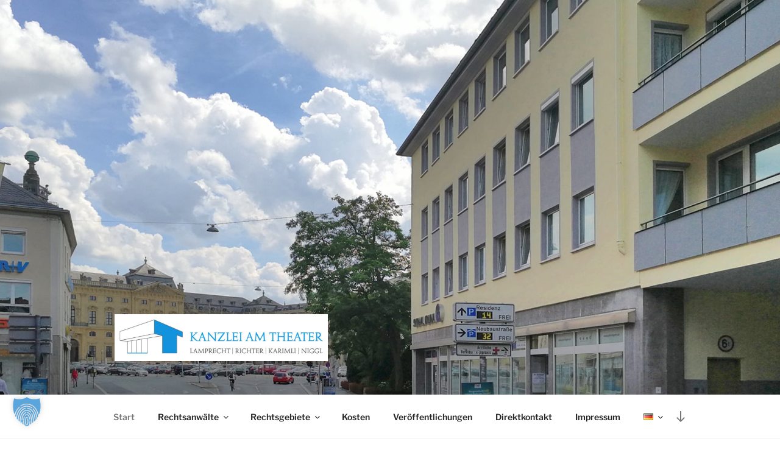

--- FILE ---
content_type: text/html; charset=UTF-8
request_url: https://www.anwaltskanzlei-wue.de/
body_size: 37759
content:
<!DOCTYPE html>
<html lang="de-DE" class="no-js no-svg">
<head>
<meta charset="UTF-8">
<meta name="viewport" content="width=device-width, initial-scale=1.0">
<link rel="profile" href="https://gmpg.org/xfn/11">

<script>
(function(html){html.className = html.className.replace(/\bno-js\b/,'js')})(document.documentElement);
//# sourceURL=twentyseventeen_javascript_detection
</script>
<title>KANZLEI AM THEATER | Rechtsanwalt Arbeitsrecht Würzburg, Anwalt Strafrecht, Verkehrsrecht Würzburg.</title>
<link rel="alternate" href="https://www.anwaltskanzlei-wue.de/" hreflang="de" />
<link rel="alternate" href="https://www.anwaltskanzlei-wue.de/tr/__trashed/" hreflang="tr" />
<link rel="alternate" href="https://www.anwaltskanzlei-wue.de/tt/161-2/" hreflang="tt" />
<meta name="dc.title" content="KANZLEI AM THEATER | Rechtsanwalt Arbeitsrecht Würzburg, Anwalt Strafrecht, Verkehrsrecht Würzburg.">
<meta name="dc.description" content="Rechtsanwalt Arbeitsrecht Würzburg, Anwalt Strafrecht, Verkehrsrecht Würzburg, Fachanwalt für Sozialrecht, Fachanwalt für Miet- und WEG-Recht, Pflegerecht, EU-Rente, Schwerbehindertenausweis, Bürgergeld">
<meta name="dc.relation" content="https://www.anwaltskanzlei-wue.de/">
<meta name="dc.source" content="https://www.anwaltskanzlei-wue.de/">
<meta name="dc.language" content="de_DE">
<meta name="description" content="Rechtsanwalt Arbeitsrecht Würzburg, Anwalt Strafrecht, Verkehrsrecht Würzburg, Fachanwalt für Sozialrecht, Fachanwalt für Miet- und WEG-Recht, Pflegerecht, EU-Rente, Schwerbehindertenausweis, Bürgergeld">
<meta name="robots" content="index, follow, max-snippet:-1, max-image-preview:large, max-video-preview:-1">
<link rel="canonical" href="https://www.anwaltskanzlei-wue.de/">
<script id="website-schema" type="application/ld+json">{"@context":"https:\/\/schema.org","@type":"WebSite","name":"Kanzlei am Theater","alternateName":"Kanzlei am Theater","description":"Anwaltskanzlei W\u00fcrzburg","url":"https:\/\/www.anwaltskanzlei-wue.de"}</script>
<meta property="og:url" content="https://www.anwaltskanzlei-wue.de/">
<meta property="og:site_name" content="Kanzlei am Theater">
<meta property="og:locale" content="de_DE">
<meta property="og:locale:alternate" content="tr_TR">
<meta property="og:locale:alternate" content="tt_RU">
<meta property="og:type" content="website">
<meta property="og:title" content="KANZLEI AM THEATER | Rechtsanwalt Arbeitsrecht Würzburg, Anwalt Strafrecht, Verkehrsrecht Würzburg.">
<meta property="og:description" content="Rechtsanwalt Arbeitsrecht Würzburg, Anwalt Strafrecht, Verkehrsrecht Würzburg, Fachanwalt für Sozialrecht, Fachanwalt für Miet- und WEG-Recht, Pflegerecht, EU-Rente, Schwerbehindertenausweis, Bürgergeld">
<meta property="og:image" content="https://www.anwaltskanzlei-wue.de/wp-content/uploads/2017/06/cropped-icon.png">
<meta property="og:image:secure_url" content="https://www.anwaltskanzlei-wue.de/wp-content/uploads/2017/06/cropped-icon.png">
<meta property="og:image:width" content="512">
<meta property="og:image:height" content="512">
<meta name="twitter:card" content="summary">
<meta name="twitter:title" content="KANZLEI AM THEATER | Rechtsanwalt Arbeitsrecht Würzburg, Anwalt Strafrecht, Verkehrsrecht Würzburg.">
<meta name="twitter:description" content="Rechtsanwalt Arbeitsrecht Würzburg, Anwalt Strafrecht, Verkehrsrecht Würzburg, Fachanwalt für Sozialrecht, Fachanwalt für Miet- und WEG-Recht, Pflegerecht, EU-Rente, Schwerbehindertenausweis, Bürgergeld">
<script type="application/ld+json">{"@context":"https:\/\/schema.org","@type":"Organization","name":"Kanzlei am Theater","url":"https:\/\/www.anwaltskanzlei-wue.de","alternateName":"Kanzlei am Theater","description":"Kanzlei am Theater","logo":"https:\/\/www.anwaltskanzlei-wue.de\/wp-content\/uploads\/2021\/11\/kanzlei-am-theater.jpg","sameAs":["https:\/\/www.facebook.com\/lamprecht.anwalt.arbeitsrecht","https:\/\/www.linkedin.com\/company\/kanzlei-am-theater\/"],"contactPoint":[{"@type":"ContactPoint","contactType":"customer support"}]}</script>
		<script type="application/ld+json">{"@context":"https:\/\/schema.org","@type":"Attorney","image":"https:\/\/www.anwaltskanzlei-wue.de\/wp-content\/uploads\/2021\/11\/kanzlei-am-theater.jpg","@id":"https:\/\/www.anwaltskanzlei-wue.de","name":"Kanzlei am Theater","telephone":"+4993147085337","address":{"@type":"PostalAddress","streetAddress":"Theaterstra\u00dfe 24","addressLocality":"W\u00fcrzburg","addressRegion":"Bayern","postalCode":"97070"},"openingHoursSpecification":[{"@type":"OpeningHoursSpecification","opens":"09:00:00","closes":"16:30:00","dayOfWeek":"https:\/\/schema.org\/Monday"},{"@type":"OpeningHoursSpecification","opens":"09:00:00","closes":"16:30:00","dayOfWeek":"https:\/\/schema.org\/Tuesday"},{"@type":"OpeningHoursSpecification","opens":"09:00:00","closes":"16:30:00","dayOfWeek":"https:\/\/schema.org\/Wednesday"},{"@type":"OpeningHoursSpecification","opens":"09:00:00","closes":"16:30:00","dayOfWeek":"https:\/\/schema.org\/Thursday"},{"@type":"OpeningHoursSpecification","opens":"09:00:00","closes":"16:30:00","dayOfWeek":"https:\/\/schema.org\/Friday"}]}</script>
		<script type="application/ld+json">{"@context":"https:\/\/schema.org\/","@type":"Article","datePublished":"2017-06-26T15:26:05+02:00","dateModified":"2024-04-17T15:10:56+02:00","mainEntityOfPage":{"@type":"WebPage","@id":"https:\/\/www.anwaltskanzlei-wue.de\/"},"headline":"Start","author":{"@type":"Person","name":"Kanzlei am Theater","url":"https:\/\/www.anwaltskanzlei-wue.de\/author\/radmin\/"},"publisher":{"@type":"Organization","name":"Kanzlei am Theater","logo":{"@type":"ImageObject","url":"https:\/\/www.anwaltskanzlei-wue.de\/wp-content\/uploads\/2021\/11\/kanzlei-am-theater.jpg","width":"1027","height":"226"},"sameAs":["https:\/\/www.facebook.com\/lamprecht.anwalt.arbeitsrecht","https:\/\/www.linkedin.com\/company\/kanzlei-am-theater\/"]},"description":"Ihre Rechtsanw\u00e4lte und Fachanw\u00e4lte in W\u00fcrzburg sowie Schweinfurt vertreten Sie gerne in den Rechtsgebieten Strafrecht, Arbeitsrecht, Sozialrecht, Pflegerecht,\u00a0 Hartz IV, Sozialversicherungsrecht, Verkehrsrecht,\u00a0 Energierecht, Mietrecht und WEG-Recht, sowie Transportrecht &amp; Speditionsrecht, Logistikrecht, Familienrecht, Ausl\u00e4nderrecht, Solarrecht und Handels- und Gesellschaftsrecht. Als besonderen Service beantworten wir allen Interessenten kurze rechtliche Fragen telefonisch kostenfrei!&hellip;"}</script>
<meta name="google-site-verification" content="dSEBfr5c2Jmwc212aFFFfk69r-GBwWmqQr7sxS4Rocw">
			<link rel="alternate" title="oEmbed (JSON)" type="application/json+oembed" href="https://www.anwaltskanzlei-wue.de/wp-json/oembed/1.0/embed?url=https%3A%2F%2Fwww.anwaltskanzlei-wue.de%2F&#038;lang=de" />
<link rel="alternate" title="oEmbed (XML)" type="text/xml+oembed" href="https://www.anwaltskanzlei-wue.de/wp-json/oembed/1.0/embed?url=https%3A%2F%2Fwww.anwaltskanzlei-wue.de%2F&#038;format=xml&#038;lang=de" />
<style id='wp-img-auto-sizes-contain-inline-css'>
img:is([sizes=auto i],[sizes^="auto," i]){contain-intrinsic-size:3000px 1500px}
/*# sourceURL=wp-img-auto-sizes-contain-inline-css */
</style>
<style id='wp-emoji-styles-inline-css'>

	img.wp-smiley, img.emoji {
		display: inline !important;
		border: none !important;
		box-shadow: none !important;
		height: 1em !important;
		width: 1em !important;
		margin: 0 0.07em !important;
		vertical-align: -0.1em !important;
		background: none !important;
		padding: 0 !important;
	}
/*# sourceURL=wp-emoji-styles-inline-css */
</style>
<link rel='stylesheet' id='wp-block-library-css' href='https://www.anwaltskanzlei-wue.de/wp-includes/css/dist/block-library/style.min.css?ver=6.9' media='all' />
<style id='wp-block-library-theme-inline-css'>
.wp-block-audio :where(figcaption){color:#555;font-size:13px;text-align:center}.is-dark-theme .wp-block-audio :where(figcaption){color:#ffffffa6}.wp-block-audio{margin:0 0 1em}.wp-block-code{border:1px solid #ccc;border-radius:4px;font-family:Menlo,Consolas,monaco,monospace;padding:.8em 1em}.wp-block-embed :where(figcaption){color:#555;font-size:13px;text-align:center}.is-dark-theme .wp-block-embed :where(figcaption){color:#ffffffa6}.wp-block-embed{margin:0 0 1em}.blocks-gallery-caption{color:#555;font-size:13px;text-align:center}.is-dark-theme .blocks-gallery-caption{color:#ffffffa6}:root :where(.wp-block-image figcaption){color:#555;font-size:13px;text-align:center}.is-dark-theme :root :where(.wp-block-image figcaption){color:#ffffffa6}.wp-block-image{margin:0 0 1em}.wp-block-pullquote{border-bottom:4px solid;border-top:4px solid;color:currentColor;margin-bottom:1.75em}.wp-block-pullquote :where(cite),.wp-block-pullquote :where(footer),.wp-block-pullquote__citation{color:currentColor;font-size:.8125em;font-style:normal;text-transform:uppercase}.wp-block-quote{border-left:.25em solid;margin:0 0 1.75em;padding-left:1em}.wp-block-quote cite,.wp-block-quote footer{color:currentColor;font-size:.8125em;font-style:normal;position:relative}.wp-block-quote:where(.has-text-align-right){border-left:none;border-right:.25em solid;padding-left:0;padding-right:1em}.wp-block-quote:where(.has-text-align-center){border:none;padding-left:0}.wp-block-quote.is-large,.wp-block-quote.is-style-large,.wp-block-quote:where(.is-style-plain){border:none}.wp-block-search .wp-block-search__label{font-weight:700}.wp-block-search__button{border:1px solid #ccc;padding:.375em .625em}:where(.wp-block-group.has-background){padding:1.25em 2.375em}.wp-block-separator.has-css-opacity{opacity:.4}.wp-block-separator{border:none;border-bottom:2px solid;margin-left:auto;margin-right:auto}.wp-block-separator.has-alpha-channel-opacity{opacity:1}.wp-block-separator:not(.is-style-wide):not(.is-style-dots){width:100px}.wp-block-separator.has-background:not(.is-style-dots){border-bottom:none;height:1px}.wp-block-separator.has-background:not(.is-style-wide):not(.is-style-dots){height:2px}.wp-block-table{margin:0 0 1em}.wp-block-table td,.wp-block-table th{word-break:normal}.wp-block-table :where(figcaption){color:#555;font-size:13px;text-align:center}.is-dark-theme .wp-block-table :where(figcaption){color:#ffffffa6}.wp-block-video :where(figcaption){color:#555;font-size:13px;text-align:center}.is-dark-theme .wp-block-video :where(figcaption){color:#ffffffa6}.wp-block-video{margin:0 0 1em}:root :where(.wp-block-template-part.has-background){margin-bottom:0;margin-top:0;padding:1.25em 2.375em}
/*# sourceURL=/wp-includes/css/dist/block-library/theme.min.css */
</style>
<style id='classic-theme-styles-inline-css'>
/*! This file is auto-generated */
.wp-block-button__link{color:#fff;background-color:#32373c;border-radius:9999px;box-shadow:none;text-decoration:none;padding:calc(.667em + 2px) calc(1.333em + 2px);font-size:1.125em}.wp-block-file__button{background:#32373c;color:#fff;text-decoration:none}
/*# sourceURL=/wp-includes/css/classic-themes.min.css */
</style>
<style id='wpseopress-local-business-style-inline-css'>
span.wp-block-wpseopress-local-business-field{margin-right:8px}

/*# sourceURL=https://www.anwaltskanzlei-wue.de/wp-content/plugins/wp-seopress-pro/public/editor/blocks/local-business/style-index.css */
</style>
<style id='wpseopress-table-of-contents-style-inline-css'>
.wp-block-wpseopress-table-of-contents li.active>a{font-weight:bold}

/*# sourceURL=https://www.anwaltskanzlei-wue.de/wp-content/plugins/wp-seopress-pro/public/editor/blocks/table-of-contents/style-index.css */
</style>
<style id='global-styles-inline-css'>
:root{--wp--preset--aspect-ratio--square: 1;--wp--preset--aspect-ratio--4-3: 4/3;--wp--preset--aspect-ratio--3-4: 3/4;--wp--preset--aspect-ratio--3-2: 3/2;--wp--preset--aspect-ratio--2-3: 2/3;--wp--preset--aspect-ratio--16-9: 16/9;--wp--preset--aspect-ratio--9-16: 9/16;--wp--preset--color--black: #000000;--wp--preset--color--cyan-bluish-gray: #abb8c3;--wp--preset--color--white: #ffffff;--wp--preset--color--pale-pink: #f78da7;--wp--preset--color--vivid-red: #cf2e2e;--wp--preset--color--luminous-vivid-orange: #ff6900;--wp--preset--color--luminous-vivid-amber: #fcb900;--wp--preset--color--light-green-cyan: #7bdcb5;--wp--preset--color--vivid-green-cyan: #00d084;--wp--preset--color--pale-cyan-blue: #8ed1fc;--wp--preset--color--vivid-cyan-blue: #0693e3;--wp--preset--color--vivid-purple: #9b51e0;--wp--preset--gradient--vivid-cyan-blue-to-vivid-purple: linear-gradient(135deg,rgb(6,147,227) 0%,rgb(155,81,224) 100%);--wp--preset--gradient--light-green-cyan-to-vivid-green-cyan: linear-gradient(135deg,rgb(122,220,180) 0%,rgb(0,208,130) 100%);--wp--preset--gradient--luminous-vivid-amber-to-luminous-vivid-orange: linear-gradient(135deg,rgb(252,185,0) 0%,rgb(255,105,0) 100%);--wp--preset--gradient--luminous-vivid-orange-to-vivid-red: linear-gradient(135deg,rgb(255,105,0) 0%,rgb(207,46,46) 100%);--wp--preset--gradient--very-light-gray-to-cyan-bluish-gray: linear-gradient(135deg,rgb(238,238,238) 0%,rgb(169,184,195) 100%);--wp--preset--gradient--cool-to-warm-spectrum: linear-gradient(135deg,rgb(74,234,220) 0%,rgb(151,120,209) 20%,rgb(207,42,186) 40%,rgb(238,44,130) 60%,rgb(251,105,98) 80%,rgb(254,248,76) 100%);--wp--preset--gradient--blush-light-purple: linear-gradient(135deg,rgb(255,206,236) 0%,rgb(152,150,240) 100%);--wp--preset--gradient--blush-bordeaux: linear-gradient(135deg,rgb(254,205,165) 0%,rgb(254,45,45) 50%,rgb(107,0,62) 100%);--wp--preset--gradient--luminous-dusk: linear-gradient(135deg,rgb(255,203,112) 0%,rgb(199,81,192) 50%,rgb(65,88,208) 100%);--wp--preset--gradient--pale-ocean: linear-gradient(135deg,rgb(255,245,203) 0%,rgb(182,227,212) 50%,rgb(51,167,181) 100%);--wp--preset--gradient--electric-grass: linear-gradient(135deg,rgb(202,248,128) 0%,rgb(113,206,126) 100%);--wp--preset--gradient--midnight: linear-gradient(135deg,rgb(2,3,129) 0%,rgb(40,116,252) 100%);--wp--preset--font-size--small: 13px;--wp--preset--font-size--medium: 20px;--wp--preset--font-size--large: 36px;--wp--preset--font-size--x-large: 42px;--wp--preset--spacing--20: 0.44rem;--wp--preset--spacing--30: 0.67rem;--wp--preset--spacing--40: 1rem;--wp--preset--spacing--50: 1.5rem;--wp--preset--spacing--60: 2.25rem;--wp--preset--spacing--70: 3.38rem;--wp--preset--spacing--80: 5.06rem;--wp--preset--shadow--natural: 6px 6px 9px rgba(0, 0, 0, 0.2);--wp--preset--shadow--deep: 12px 12px 50px rgba(0, 0, 0, 0.4);--wp--preset--shadow--sharp: 6px 6px 0px rgba(0, 0, 0, 0.2);--wp--preset--shadow--outlined: 6px 6px 0px -3px rgb(255, 255, 255), 6px 6px rgb(0, 0, 0);--wp--preset--shadow--crisp: 6px 6px 0px rgb(0, 0, 0);}:where(.is-layout-flex){gap: 0.5em;}:where(.is-layout-grid){gap: 0.5em;}body .is-layout-flex{display: flex;}.is-layout-flex{flex-wrap: wrap;align-items: center;}.is-layout-flex > :is(*, div){margin: 0;}body .is-layout-grid{display: grid;}.is-layout-grid > :is(*, div){margin: 0;}:where(.wp-block-columns.is-layout-flex){gap: 2em;}:where(.wp-block-columns.is-layout-grid){gap: 2em;}:where(.wp-block-post-template.is-layout-flex){gap: 1.25em;}:where(.wp-block-post-template.is-layout-grid){gap: 1.25em;}.has-black-color{color: var(--wp--preset--color--black) !important;}.has-cyan-bluish-gray-color{color: var(--wp--preset--color--cyan-bluish-gray) !important;}.has-white-color{color: var(--wp--preset--color--white) !important;}.has-pale-pink-color{color: var(--wp--preset--color--pale-pink) !important;}.has-vivid-red-color{color: var(--wp--preset--color--vivid-red) !important;}.has-luminous-vivid-orange-color{color: var(--wp--preset--color--luminous-vivid-orange) !important;}.has-luminous-vivid-amber-color{color: var(--wp--preset--color--luminous-vivid-amber) !important;}.has-light-green-cyan-color{color: var(--wp--preset--color--light-green-cyan) !important;}.has-vivid-green-cyan-color{color: var(--wp--preset--color--vivid-green-cyan) !important;}.has-pale-cyan-blue-color{color: var(--wp--preset--color--pale-cyan-blue) !important;}.has-vivid-cyan-blue-color{color: var(--wp--preset--color--vivid-cyan-blue) !important;}.has-vivid-purple-color{color: var(--wp--preset--color--vivid-purple) !important;}.has-black-background-color{background-color: var(--wp--preset--color--black) !important;}.has-cyan-bluish-gray-background-color{background-color: var(--wp--preset--color--cyan-bluish-gray) !important;}.has-white-background-color{background-color: var(--wp--preset--color--white) !important;}.has-pale-pink-background-color{background-color: var(--wp--preset--color--pale-pink) !important;}.has-vivid-red-background-color{background-color: var(--wp--preset--color--vivid-red) !important;}.has-luminous-vivid-orange-background-color{background-color: var(--wp--preset--color--luminous-vivid-orange) !important;}.has-luminous-vivid-amber-background-color{background-color: var(--wp--preset--color--luminous-vivid-amber) !important;}.has-light-green-cyan-background-color{background-color: var(--wp--preset--color--light-green-cyan) !important;}.has-vivid-green-cyan-background-color{background-color: var(--wp--preset--color--vivid-green-cyan) !important;}.has-pale-cyan-blue-background-color{background-color: var(--wp--preset--color--pale-cyan-blue) !important;}.has-vivid-cyan-blue-background-color{background-color: var(--wp--preset--color--vivid-cyan-blue) !important;}.has-vivid-purple-background-color{background-color: var(--wp--preset--color--vivid-purple) !important;}.has-black-border-color{border-color: var(--wp--preset--color--black) !important;}.has-cyan-bluish-gray-border-color{border-color: var(--wp--preset--color--cyan-bluish-gray) !important;}.has-white-border-color{border-color: var(--wp--preset--color--white) !important;}.has-pale-pink-border-color{border-color: var(--wp--preset--color--pale-pink) !important;}.has-vivid-red-border-color{border-color: var(--wp--preset--color--vivid-red) !important;}.has-luminous-vivid-orange-border-color{border-color: var(--wp--preset--color--luminous-vivid-orange) !important;}.has-luminous-vivid-amber-border-color{border-color: var(--wp--preset--color--luminous-vivid-amber) !important;}.has-light-green-cyan-border-color{border-color: var(--wp--preset--color--light-green-cyan) !important;}.has-vivid-green-cyan-border-color{border-color: var(--wp--preset--color--vivid-green-cyan) !important;}.has-pale-cyan-blue-border-color{border-color: var(--wp--preset--color--pale-cyan-blue) !important;}.has-vivid-cyan-blue-border-color{border-color: var(--wp--preset--color--vivid-cyan-blue) !important;}.has-vivid-purple-border-color{border-color: var(--wp--preset--color--vivid-purple) !important;}.has-vivid-cyan-blue-to-vivid-purple-gradient-background{background: var(--wp--preset--gradient--vivid-cyan-blue-to-vivid-purple) !important;}.has-light-green-cyan-to-vivid-green-cyan-gradient-background{background: var(--wp--preset--gradient--light-green-cyan-to-vivid-green-cyan) !important;}.has-luminous-vivid-amber-to-luminous-vivid-orange-gradient-background{background: var(--wp--preset--gradient--luminous-vivid-amber-to-luminous-vivid-orange) !important;}.has-luminous-vivid-orange-to-vivid-red-gradient-background{background: var(--wp--preset--gradient--luminous-vivid-orange-to-vivid-red) !important;}.has-very-light-gray-to-cyan-bluish-gray-gradient-background{background: var(--wp--preset--gradient--very-light-gray-to-cyan-bluish-gray) !important;}.has-cool-to-warm-spectrum-gradient-background{background: var(--wp--preset--gradient--cool-to-warm-spectrum) !important;}.has-blush-light-purple-gradient-background{background: var(--wp--preset--gradient--blush-light-purple) !important;}.has-blush-bordeaux-gradient-background{background: var(--wp--preset--gradient--blush-bordeaux) !important;}.has-luminous-dusk-gradient-background{background: var(--wp--preset--gradient--luminous-dusk) !important;}.has-pale-ocean-gradient-background{background: var(--wp--preset--gradient--pale-ocean) !important;}.has-electric-grass-gradient-background{background: var(--wp--preset--gradient--electric-grass) !important;}.has-midnight-gradient-background{background: var(--wp--preset--gradient--midnight) !important;}.has-small-font-size{font-size: var(--wp--preset--font-size--small) !important;}.has-medium-font-size{font-size: var(--wp--preset--font-size--medium) !important;}.has-large-font-size{font-size: var(--wp--preset--font-size--large) !important;}.has-x-large-font-size{font-size: var(--wp--preset--font-size--x-large) !important;}
:where(.wp-block-post-template.is-layout-flex){gap: 1.25em;}:where(.wp-block-post-template.is-layout-grid){gap: 1.25em;}
:where(.wp-block-term-template.is-layout-flex){gap: 1.25em;}:where(.wp-block-term-template.is-layout-grid){gap: 1.25em;}
:where(.wp-block-columns.is-layout-flex){gap: 2em;}:where(.wp-block-columns.is-layout-grid){gap: 2em;}
:root :where(.wp-block-pullquote){font-size: 1.5em;line-height: 1.6;}
/*# sourceURL=global-styles-inline-css */
</style>
<link rel='stylesheet' id='contact-form-7-css' href='https://www.anwaltskanzlei-wue.de/wp-content/plugins/contact-form-7/includes/css/styles.css?ver=6.1.4' media='all' />
<link rel='stylesheet' id='wpa-css-css' href='https://www.anwaltskanzlei-wue.de/wp-content/plugins/honeypot/includes/css/wpa.css?ver=2.3.04' media='all' />
<link rel='stylesheet' id='SFSImainCss-css' href='https://www.anwaltskanzlei-wue.de/wp-content/plugins/ultimate-social-media-icons/css/sfsi-style.css?ver=2.9.6' media='all' />
<link rel='stylesheet' id='twentyseventeen-fonts-css' href='https://www.anwaltskanzlei-wue.de/wp-content/themes/twentyseventeen/assets/fonts/font-libre-franklin.css?ver=20230328' media='all' />
<link rel='stylesheet' id='twentyseventeen-style-css' href='https://www.anwaltskanzlei-wue.de/wp-content/themes/twentyseventeen/style.css?ver=20251202' media='all' />
<link rel='stylesheet' id='twentyseventeen-block-style-css' href='https://www.anwaltskanzlei-wue.de/wp-content/themes/twentyseventeen/assets/css/blocks.css?ver=20240729' media='all' />
<link rel='stylesheet' id='borlabs-cookie-custom-css' href='https://www.anwaltskanzlei-wue.de/wp-content/cache/borlabs-cookie/1/borlabs-cookie-1-de.css?ver=3.3.23-225' media='all' />
<script src="https://www.anwaltskanzlei-wue.de/wp-includes/js/jquery/jquery.min.js?ver=3.7.1" id="jquery-core-js"></script>
<script src="https://www.anwaltskanzlei-wue.de/wp-includes/js/jquery/jquery-migrate.min.js?ver=3.4.1" id="jquery-migrate-js"></script>
<script id="twentyseventeen-global-js-extra">
var twentyseventeenScreenReaderText = {"quote":"\u003Csvg class=\"icon icon-quote-right\" aria-hidden=\"true\" role=\"img\"\u003E \u003Cuse href=\"#icon-quote-right\" xlink:href=\"#icon-quote-right\"\u003E\u003C/use\u003E \u003C/svg\u003E","expand":"Untermen\u00fc \u00f6ffnen","collapse":"Untermen\u00fc schlie\u00dfen","icon":"\u003Csvg class=\"icon icon-angle-down\" aria-hidden=\"true\" role=\"img\"\u003E \u003Cuse href=\"#icon-angle-down\" xlink:href=\"#icon-angle-down\"\u003E\u003C/use\u003E \u003Cspan class=\"svg-fallback icon-angle-down\"\u003E\u003C/span\u003E\u003C/svg\u003E"};
//# sourceURL=twentyseventeen-global-js-extra
</script>
<script src="https://www.anwaltskanzlei-wue.de/wp-content/themes/twentyseventeen/assets/js/global.js?ver=20211130" id="twentyseventeen-global-js" defer data-wp-strategy="defer"></script>
<script src="https://www.anwaltskanzlei-wue.de/wp-content/themes/twentyseventeen/assets/js/navigation.js?ver=20210122" id="twentyseventeen-navigation-js" defer data-wp-strategy="defer"></script>
<script data-no-optimize="1" data-no-minify="1" data-cfasync="false" src="https://www.anwaltskanzlei-wue.de/wp-content/cache/borlabs-cookie/1/borlabs-cookie-config-de.json.js?ver=3.3.23-244" id="borlabs-cookie-config-js"></script>
<script data-no-optimize="1" data-no-minify="1" data-cfasync="false" src="https://www.anwaltskanzlei-wue.de/wp-content/plugins/borlabs-cookie/assets/javascript/borlabs-cookie-prioritize.min.js?ver=3.3.23" id="borlabs-cookie-prioritize-js"></script>
<link rel="https://api.w.org/" href="https://www.anwaltskanzlei-wue.de/wp-json/" /><link rel="alternate" title="JSON" type="application/json" href="https://www.anwaltskanzlei-wue.de/wp-json/wp/v2/pages/10" /><link rel="EditURI" type="application/rsd+xml" title="RSD" href="https://www.anwaltskanzlei-wue.de/xmlrpc.php?rsd" />
<meta name="generator" content="WordPress 6.9" />
<link rel='shortlink' href='https://www.anwaltskanzlei-wue.de/' />
<meta name="follow.[base64]" content="ry2stwlYcGhq9NQ8V0Zy"/><meta name="ti-site-data" content="eyJyIjoiMTowITc6MCEzMDowIiwibyI6Imh0dHBzOlwvXC93d3cuYW53YWx0c2thbnpsZWktd3VlLmRlXC93cC1hZG1pblwvYWRtaW4tYWpheC5waHA/YWN0aW9uPXRpX29ubGluZV91c2Vyc19nb29nbGUmYW1wO3A9JTJGJmFtcDtfd3Bub25jZT0wM2ZiNmUxOGJiIn0=" /><meta name="generator" content="Elementor 3.34.1; features: e_font_icon_svg, additional_custom_breakpoints; settings: css_print_method-external, google_font-disabled, font_display-swap">
<script data-no-optimize="1" data-no-minify="1" data-cfasync="false" data-borlabs-cookie-script-blocker-ignore>
    (function () {
        if ('0' === '1' && '1' === '1') {
            window['gtag_enable_tcf_support'] = true;
        }
        window.dataLayer = window.dataLayer || [];
        if (typeof window.gtag !== 'function') {
            window.gtag = function () {
                window.dataLayer.push(arguments);
            };
        }
        gtag('set', 'developer_id.dYjRjMm', true);
        if ('1' === '1') {
            let getCookieValue = function (name) {
                return document.cookie.match('(^|;)\\s*' + name + '\\s*=\\s*([^;]+)')?.pop() || '';
            };
            const gtmRegionsData = '{{ google-tag-manager-cm-regional-defaults }}';
            let gtmRegions = [];
            if (gtmRegionsData !== '\{\{ google-tag-manager-cm-regional-defaults \}\}') {
                gtmRegions = JSON.parse(gtmRegionsData);
            }
            let defaultRegion = null;
            for (let gtmRegionIndex in gtmRegions) {
                let gtmRegion = gtmRegions[gtmRegionIndex];
                if (gtmRegion['google-tag-manager-cm-region'] === '') {
                    defaultRegion = gtmRegion;
                } else {
                    gtag('consent', 'default', {
                        'ad_storage': gtmRegion['google-tag-manager-cm-default-ad-storage'],
                        'ad_user_data': gtmRegion['google-tag-manager-cm-default-ad-user-data'],
                        'ad_personalization': gtmRegion['google-tag-manager-cm-default-ad-personalization'],
                        'analytics_storage': gtmRegion['google-tag-manager-cm-default-analytics-storage'],
                        'functionality_storage': gtmRegion['google-tag-manager-cm-default-functionality-storage'],
                        'personalization_storage': gtmRegion['google-tag-manager-cm-default-personalization-storage'],
                        'security_storage': gtmRegion['google-tag-manager-cm-default-security-storage'],
                        'region': gtmRegion['google-tag-manager-cm-region'].toUpperCase().split(','),
						'wait_for_update': 500,
                    });
                }
            }
            let cookieValue = getCookieValue('borlabs-cookie-gcs');
            let consentsFromCookie = {};
            if (cookieValue !== '') {
                consentsFromCookie = JSON.parse(decodeURIComponent(cookieValue));
            }
            let defaultValues = {
                'ad_storage': defaultRegion === null ? 'denied' : defaultRegion['google-tag-manager-cm-default-ad-storage'],
                'ad_user_data': defaultRegion === null ? 'denied' : defaultRegion['google-tag-manager-cm-default-ad-user-data'],
                'ad_personalization': defaultRegion === null ? 'denied' : defaultRegion['google-tag-manager-cm-default-ad-personalization'],
                'analytics_storage': defaultRegion === null ? 'denied' : defaultRegion['google-tag-manager-cm-default-analytics-storage'],
                'functionality_storage': defaultRegion === null ? 'denied' : defaultRegion['google-tag-manager-cm-default-functionality-storage'],
                'personalization_storage': defaultRegion === null ? 'denied' : defaultRegion['google-tag-manager-cm-default-personalization-storage'],
                'security_storage': defaultRegion === null ? 'denied' : defaultRegion['google-tag-manager-cm-default-security-storage'],
                'wait_for_update': 500,
            };
            gtag('consent', 'default', {...defaultValues, ...consentsFromCookie});
            gtag('set', 'ads_data_redaction', true);
        }

        if ('1' === '1') {
            let url = new URL(window.location.href);

            if ((url.searchParams.has('gtm_debug') && url.searchParams.get('gtm_debug') !== '') || document.cookie.indexOf('__TAG_ASSISTANT=') !== -1 || document.documentElement.hasAttribute('data-tag-assistant-present')) {
                /* GTM block start */
                (function(w,d,s,l,i){w[l]=w[l]||[];w[l].push({'gtm.start':
                        new Date().getTime(),event:'gtm.js'});var f=d.getElementsByTagName(s)[0],
                    j=d.createElement(s),dl=l!='dataLayer'?'&l='+l:'';j.async=true;j.src=
                    'https://www.googletagmanager.com/gtm.js?id='+i+dl;f.parentNode.insertBefore(j,f);
                })(window,document,'script','dataLayer','GTM-P4GV3CXP');
                /* GTM block end */
            } else {
                /* GTM block start */
                (function(w,d,s,l,i){w[l]=w[l]||[];w[l].push({'gtm.start':
                        new Date().getTime(),event:'gtm.js'});var f=d.getElementsByTagName(s)[0],
                    j=d.createElement(s),dl=l!='dataLayer'?'&l='+l:'';j.async=true;j.src=
                    'https://www.anwaltskanzlei-wue.de/wp-content/uploads/borlabs-cookie/' + i + '.js?ver=ldudeubb';f.parentNode.insertBefore(j,f);
                })(window,document,'script','dataLayer','GTM-P4GV3CXP');
                /* GTM block end */
            }
        }


        let borlabsCookieConsentChangeHandler = function () {
            window.dataLayer = window.dataLayer || [];
            if (typeof window.gtag !== 'function') {
                window.gtag = function() {
                    window.dataLayer.push(arguments);
                };
            }

            let consents = BorlabsCookie.Cookie.getPluginCookie().consents;

            if ('1' === '1') {
                let gtmConsents = {};
                let customConsents = {};

				let services = BorlabsCookie.Services._services;

				for (let service in services) {
					if (service !== 'borlabs-cookie') {
						customConsents['borlabs_cookie_' + service.replaceAll('-', '_')] = BorlabsCookie.Consents.hasConsent(service) ? 'granted' : 'denied';
					}
				}

                if ('0' === '1') {
                    gtmConsents = {
                        'analytics_storage': BorlabsCookie.Consents.hasConsentForServiceGroup('statistics') === true ? 'granted' : 'denied',
                        'functionality_storage': BorlabsCookie.Consents.hasConsentForServiceGroup('statistics') === true ? 'granted' : 'denied',
                        'personalization_storage': BorlabsCookie.Consents.hasConsentForServiceGroup('marketing') === true ? 'granted' : 'denied',
                        'security_storage': BorlabsCookie.Consents.hasConsentForServiceGroup('statistics') === true ? 'granted' : 'denied',
                    };
                } else {
                    gtmConsents = {
                        'ad_storage': BorlabsCookie.Consents.hasConsentForServiceGroup('marketing') === true ? 'granted' : 'denied',
                        'ad_user_data': BorlabsCookie.Consents.hasConsentForServiceGroup('marketing') === true ? 'granted' : 'denied',
                        'ad_personalization': BorlabsCookie.Consents.hasConsentForServiceGroup('marketing') === true ? 'granted' : 'denied',
                        'analytics_storage': BorlabsCookie.Consents.hasConsentForServiceGroup('statistics') === true ? 'granted' : 'denied',
                        'functionality_storage': BorlabsCookie.Consents.hasConsentForServiceGroup('statistics') === true ? 'granted' : 'denied',
                        'personalization_storage': BorlabsCookie.Consents.hasConsentForServiceGroup('marketing') === true ? 'granted' : 'denied',
                        'security_storage': BorlabsCookie.Consents.hasConsentForServiceGroup('statistics') === true ? 'granted' : 'denied',
                    };
                }
                BorlabsCookie.CookieLibrary.setCookie(
                    'borlabs-cookie-gcs',
                    JSON.stringify(gtmConsents),
                    BorlabsCookie.Settings.automaticCookieDomainAndPath.value ? '' : BorlabsCookie.Settings.cookieDomain.value,
                    BorlabsCookie.Settings.cookiePath.value,
                    BorlabsCookie.Cookie.getPluginCookie().expires,
                    BorlabsCookie.Settings.cookieSecure.value,
                    BorlabsCookie.Settings.cookieSameSite.value
                );
                gtag('consent', 'update', {...gtmConsents, ...customConsents});
            }


            for (let serviceGroup in consents) {
                for (let service of consents[serviceGroup]) {
                    if (!window.BorlabsCookieGtmPackageSentEvents.includes(service) && service !== 'borlabs-cookie') {
                        window.dataLayer.push({
                            event: 'borlabs-cookie-opt-in-' + service,
                        });
                        window.BorlabsCookieGtmPackageSentEvents.push(service);
                    }
                }
            }
            let afterConsentsEvent = document.createEvent('Event');
            afterConsentsEvent.initEvent('borlabs-cookie-google-tag-manager-after-consents', true, true);
            document.dispatchEvent(afterConsentsEvent);
        };
        window.BorlabsCookieGtmPackageSentEvents = [];
        document.addEventListener('borlabs-cookie-consent-saved', borlabsCookieConsentChangeHandler);
        document.addEventListener('borlabs-cookie-handle-unblock', borlabsCookieConsentChangeHandler);
    })();
</script>			<style>
				.e-con.e-parent:nth-of-type(n+4):not(.e-lazyloaded):not(.e-no-lazyload),
				.e-con.e-parent:nth-of-type(n+4):not(.e-lazyloaded):not(.e-no-lazyload) * {
					background-image: none !important;
				}
				@media screen and (max-height: 1024px) {
					.e-con.e-parent:nth-of-type(n+3):not(.e-lazyloaded):not(.e-no-lazyload),
					.e-con.e-parent:nth-of-type(n+3):not(.e-lazyloaded):not(.e-no-lazyload) * {
						background-image: none !important;
					}
				}
				@media screen and (max-height: 640px) {
					.e-con.e-parent:nth-of-type(n+2):not(.e-lazyloaded):not(.e-no-lazyload),
					.e-con.e-parent:nth-of-type(n+2):not(.e-lazyloaded):not(.e-no-lazyload) * {
						background-image: none !important;
					}
				}
			</style>
					<style id="twentyseventeen-custom-header-styles" type="text/css">
				.site-title,
		.site-description {
			position: absolute;
			clip-path: inset(50%);
		}
				</style>
		<style>.breadcrumb {list-style:none;margin:0;padding-inline-start:0;}.breadcrumb li {margin:0;display:inline-block;position:relative;}.breadcrumb li::after{content:' - ';margin-left:5px;margin-right:5px;}.breadcrumb li:last-child::after{display:none}</style><link rel="icon" href="https://www.anwaltskanzlei-wue.de/wp-content/uploads/2017/06/cropped-icon-32x32.png" sizes="32x32" />
<link rel="icon" href="https://www.anwaltskanzlei-wue.de/wp-content/uploads/2017/06/cropped-icon-192x192.png" sizes="192x192" />
<link rel="apple-touch-icon" href="https://www.anwaltskanzlei-wue.de/wp-content/uploads/2017/06/cropped-icon-180x180.png" />
<meta name="msapplication-TileImage" content="https://www.anwaltskanzlei-wue.de/wp-content/uploads/2017/06/cropped-icon-270x270.png" />
</head>

<body class="home wp-singular page-template-default page page-id-10 wp-custom-logo wp-embed-responsive wp-theme-twentyseventeen sfsi_actvite_theme_default group-blog twentyseventeen-front-page has-header-image page-one-column title-tagline-hidden colors-light elementor-default elementor-kit-2778">
<div id="page" class="site">
	<a class="skip-link screen-reader-text" href="#content">
		Zum Inhalt springen	</a>

	<header id="masthead" class="site-header">

		<div class="custom-header">

		<div class="custom-header-media">
			<div id="wp-custom-header" class="wp-custom-header"><img src="https://wp11068106.server-he.de/a2d/a12d/wp/wp-content/uploads/2017/07/RAe-Niggl-Lamprecht-Residenz-1.jpg" width="1792" height="962" alt="Kanzlei am Theater - Anwalt Würzburg" srcset="https://www.anwaltskanzlei-wue.de/wp-content/uploads/2017/07/RAe-Niggl-Lamprecht-Residenz-1.jpg 1792w, https://www.anwaltskanzlei-wue.de/wp-content/uploads/2017/07/RAe-Niggl-Lamprecht-Residenz-1-300x161.jpg 300w, https://www.anwaltskanzlei-wue.de/wp-content/uploads/2017/07/RAe-Niggl-Lamprecht-Residenz-1-768x412.jpg 768w, https://www.anwaltskanzlei-wue.de/wp-content/uploads/2017/07/RAe-Niggl-Lamprecht-Residenz-1-1024x550.jpg 1024w" sizes="(max-width: 767px) 200vw, 100vw" decoding="async" /></div>		</div>

	<div class="site-branding">
	<div class="wrap">

		<a href="https://www.anwaltskanzlei-wue.de/" class="custom-logo-link" rel="home" aria-current="page"><img width="1136" height="250" src="https://www.anwaltskanzlei-wue.de/wp-content/uploads/2021/11/cropped-kanzlei-am-theater.jpg" class="custom-logo" alt="Kanzlei am Theater" decoding="async" srcset="https://www.anwaltskanzlei-wue.de/wp-content/uploads/2021/11/cropped-kanzlei-am-theater.jpg 1136w, https://www.anwaltskanzlei-wue.de/wp-content/uploads/2021/11/cropped-kanzlei-am-theater-300x66.jpg 300w, https://www.anwaltskanzlei-wue.de/wp-content/uploads/2021/11/cropped-kanzlei-am-theater-1024x225.jpg 1024w, https://www.anwaltskanzlei-wue.de/wp-content/uploads/2021/11/cropped-kanzlei-am-theater-768x169.jpg 768w" sizes="100vw" /></a>
		<div class="site-branding-text">
							<h1 class="site-title"><a href="https://www.anwaltskanzlei-wue.de/" rel="home" aria-current="page">Kanzlei am Theater</a></h1>
							<p class="site-description">Anwaltskanzlei Würzburg</p>
					</div><!-- .site-branding-text -->

		
	</div><!-- .wrap -->
</div><!-- .site-branding -->

</div><!-- .custom-header -->

					<div class="navigation-top">
				<div class="wrap">
					<nav id="site-navigation" class="main-navigation" aria-label="Oberes Menü">
	<button class="menu-toggle" aria-controls="top-menu" aria-expanded="false">
		<svg class="icon icon-bars" aria-hidden="true" role="img"> <use href="#icon-bars" xlink:href="#icon-bars"></use> </svg><svg class="icon icon-close" aria-hidden="true" role="img"> <use href="#icon-close" xlink:href="#icon-close"></use> </svg>Menü	</button>

	<div class="menu-main_d-container"><ul id="top-menu" class="menu"><li id="menu-item-173" class="menu-item menu-item-type-post_type menu-item-object-page menu-item-home current-menu-item page_item page-item-10 current_page_item menu-item-173"><a href="https://www.anwaltskanzlei-wue.de/" aria-current="page">Start</a></li>
<li id="menu-item-171" class="menu-item menu-item-type-post_type menu-item-object-page menu-item-has-children menu-item-171"><a href="https://www.anwaltskanzlei-wue.de/rechtsanwaelte/">Rechtsanwälte<svg class="icon icon-angle-down" aria-hidden="true" role="img"> <use href="#icon-angle-down" xlink:href="#icon-angle-down"></use> </svg></a>
<ul class="sub-menu">
	<li id="menu-item-172" class="menu-item menu-item-type-post_type menu-item-object-page menu-item-172"><a href="https://www.anwaltskanzlei-wue.de/rechtsanwaelte/peter-lamprecht/">Peter Lamprecht</a></li>
	<li id="menu-item-420" class="menu-item menu-item-type-post_type menu-item-object-page menu-item-420"><a href="https://www.anwaltskanzlei-wue.de/rechtsanwaelte/philipp-niggl/">Philipp Niggl</a></li>
	<li id="menu-item-237" class="menu-item menu-item-type-post_type menu-item-object-page menu-item-237"><a href="https://www.anwaltskanzlei-wue.de/rechtsanwaelte/christopher-richter/">Christopher Richter, LL.M.Eur</a></li>
	<li id="menu-item-383" class="menu-item menu-item-type-post_type menu-item-object-page menu-item-383"><a href="https://www.anwaltskanzlei-wue.de/rechtsanwaelte/kamilla-karimli/">Kamilla Karimli</a></li>
</ul>
</li>
<li id="menu-item-207" class="menu-item menu-item-type-post_type menu-item-object-page menu-item-has-children menu-item-207"><a href="https://www.anwaltskanzlei-wue.de/rechtsgebiete/">Rechtsgebiete<svg class="icon icon-angle-down" aria-hidden="true" role="img"> <use href="#icon-angle-down" xlink:href="#icon-angle-down"></use> </svg></a>
<ul class="sub-menu">
	<li id="menu-item-10613" class="menu-item menu-item-type-post_type menu-item-object-page menu-item-10613"><a href="https://www.anwaltskanzlei-wue.de/rechtsgebiete/arbeitsrecht/">Arbeitsrecht</a></li>
	<li id="menu-item-305" class="menu-item menu-item-type-post_type menu-item-object-page menu-item-305"><a href="https://www.anwaltskanzlei-wue.de/rechtsgebiete/sozialrecht/">Sozialrecht</a></li>
	<li id="menu-item-287" class="menu-item menu-item-type-post_type menu-item-object-page menu-item-287"><a href="https://www.anwaltskanzlei-wue.de/rechtsgebiete/mietrecht/">Mietrecht</a></li>
	<li id="menu-item-297" class="menu-item menu-item-type-post_type menu-item-object-page menu-item-297"><a href="https://www.anwaltskanzlei-wue.de/rechtsgebiete/familienrecht/">Familienrecht</a></li>
	<li id="menu-item-346" class="menu-item menu-item-type-post_type menu-item-object-page menu-item-346"><a href="https://www.anwaltskanzlei-wue.de/rechtsgebiete/hartz-iv-und-buergergeld/">Hartz IV und Bürgergeld</a></li>
	<li id="menu-item-316" class="menu-item menu-item-type-post_type menu-item-object-page menu-item-316"><a href="https://www.anwaltskanzlei-wue.de/rechtsgebiete/pflegerecht/">Pflegerecht</a></li>
	<li id="menu-item-259" class="menu-item menu-item-type-post_type menu-item-object-page menu-item-259"><a href="https://www.anwaltskanzlei-wue.de/rechtsgebiete/transportrecht/">Transport- und Speditionsrecht</a></li>
	<li id="menu-item-1191" class="menu-item menu-item-type-post_type menu-item-object-page menu-item-1191"><a href="https://www.anwaltskanzlei-wue.de/rechtsgebiete/weg-recht/">WEG-Recht</a></li>
	<li id="menu-item-347" class="menu-item menu-item-type-post_type menu-item-object-page menu-item-347"><a href="https://www.anwaltskanzlei-wue.de/rechtsgebiete/rentenrecht/">Rentenrecht</a></li>
	<li id="menu-item-344" class="menu-item menu-item-type-post_type menu-item-object-page menu-item-344"><a href="https://www.anwaltskanzlei-wue.de/rechtsgebiete/schadensersatzrecht/">Schadensersatzrecht</a></li>
	<li id="menu-item-343" class="menu-item menu-item-type-post_type menu-item-object-page menu-item-343"><a href="https://www.anwaltskanzlei-wue.de/rechtsgebiete/handels-und-gesellschaftsrecht/">Handels- und Gesellschaftsrecht</a></li>
	<li id="menu-item-1190" class="menu-item menu-item-type-post_type menu-item-object-page menu-item-1190"><a href="https://www.anwaltskanzlei-wue.de/rechtsgebiete/gewerbemietrecht/">Gewerbemietrecht</a></li>
	<li id="menu-item-1189" class="menu-item menu-item-type-post_type menu-item-object-page menu-item-1189"><a href="https://www.anwaltskanzlei-wue.de/rechtsgebiete/pachtrecht/">Pachtrecht</a></li>
	<li id="menu-item-345" class="menu-item menu-item-type-post_type menu-item-object-page menu-item-345"><a href="https://www.anwaltskanzlei-wue.de/rechtsgebiete/seniorenrecht/">Seniorenrecht</a></li>
</ul>
</li>
<li id="menu-item-356" class="menu-item menu-item-type-post_type menu-item-object-page menu-item-356"><a href="https://www.anwaltskanzlei-wue.de/kosten/">Kosten</a></li>
<li id="menu-item-200" class="menu-item menu-item-type-post_type menu-item-object-page menu-item-200"><a href="https://www.anwaltskanzlei-wue.de/veroeffentlichungen/">Veröffentlichungen</a></li>
<li id="menu-item-2664" class="menu-item menu-item-type-post_type menu-item-object-page menu-item-2664"><a href="https://www.anwaltskanzlei-wue.de/direktkontakt/">Direktkontakt</a></li>
<li id="menu-item-17585" class="menu-item menu-item-type-custom menu-item-object-custom menu-item-17585"><a href="https://www.anwaltskanzlei-wue.de/kontakt-2/">Impressum</a></li>
<li id="menu-item-191" class="pll-parent-menu-item menu-item menu-item-type-custom menu-item-object-custom menu-item-has-children menu-item-191"><a href="#pll_switcher"><img src="[data-uri]" alt="Deutsch" width="16" height="11" style="width: 16px; height: 11px;" /><svg class="icon icon-angle-down" aria-hidden="true" role="img"> <use href="#icon-angle-down" xlink:href="#icon-angle-down"></use> </svg></a>
<ul class="sub-menu">
	<li id="menu-item-191-tr" class="lang-item lang-item-3 lang-item-tr lang-item-first menu-item menu-item-type-custom menu-item-object-custom menu-item-191-tr"><a href="https://www.anwaltskanzlei-wue.de/tr/__trashed/" hreflang="tr-TR" lang="tr-TR"><img src="[data-uri]" alt="Türkçe" width="16" height="11" style="width: 16px; height: 11px;" /></a></li>
	<li id="menu-item-191-tt" class="lang-item lang-item-6 lang-item-tt menu-item menu-item-type-custom menu-item-object-custom menu-item-191-tt"><a href="https://www.anwaltskanzlei-wue.de/tt/161-2/" hreflang="tt-RU" lang="tt-RU"><img src="[data-uri]" alt="Татар теле" width="16" height="11" style="width: 16px; height: 11px;" /></a></li>
</ul>
</li>
</ul></div>
			<a href="#content" class="menu-scroll-down"><svg class="icon icon-arrow-right" aria-hidden="true" role="img"> <use href="#icon-arrow-right" xlink:href="#icon-arrow-right"></use> </svg><span class="screen-reader-text">
			Zum Inhalt nach unten scrollen		</span></a>
	</nav><!-- #site-navigation -->
				</div><!-- .wrap -->
			</div><!-- .navigation-top -->
		
	</header><!-- #masthead -->

	
	<div class="site-content-contain">
		<div id="content" class="site-content">

<div id="primary" class="content-area">
	<main id="main" class="site-main">

		<article id="post-10" class="twentyseventeen-panel  post-10 page type-page status-publish hentry" >

	
	<div class="panel-content">
		<div class="wrap">
			<header class="entry-header">
				<h2 class="entry-title">Start</h2>
				
			</header><!-- .entry-header -->

			<div class="entry-content">
				<p><span style="font-size: 1rem;">Ihre Rechtsanwälte und Fachanwälte in Würzburg sowie Schweinfurt vertreten Sie gerne in den Rechtsgebieten </span><a style="font-size: 1rem;" href="https://www.anwaltskanzlei-wue.de/268-2/">Strafrecht</a><span style="font-size: 1rem;">, </span><a style="font-size: 1rem;" href="https://www.anwaltskanzlei-wue.de/rechtsgebiete/arbeitsrecht/">Arbeitsrecht</a><span style="font-size: 1rem;">, </span><a style="font-size: 1rem;" href="https://www.anwaltskanzlei-wue.de/rechtsgebiete/sozialrecht/">Sozialrecht</a><span style="font-size: 1rem;">, </span><a style="font-size: 1rem;" href="https://www.anwaltskanzlei-wue.de/rechtsgebiete/pflegerecht-und-pflegeversicherung/">Pflegerecht</a><span style="font-size: 1rem;">,  <a href="https://www.anwaltskanzlei-wue.de/rechtsgebiete/hartz-iv/">Hartz IV</a>, Sozialversicherungsrecht</span><span style="font-size: 1rem;">, </span><a style="font-size: 1rem;" href="https://www.anwaltskanzlei-wue.de/rechtsgebiete/verkehrsrecht/">Verkehrsrecht</a><span style="font-size: 1rem;">,  Energierecht, </span><a style="font-size: 1rem;" href="https://www.anwaltskanzlei-wue.de/rechtsgebiete/mietrecht/">Mietrecht</a><span style="font-size: 1rem;"> und WEG-Recht, sowie <a href="https://www.anwaltskanzlei-wue.de/rechtsgebiete/transport-und-speditionsrecht/">Transportrecht &amp; Speditionsrecht, Logistikrecht</a>, <a href="https://www.anwaltskanzlei-wue.de/rechtsgebiete/familienrecht/">Familienrecht</a>, Ausländerrecht, Solarrecht und Handels- und Gesellschaftsrecht.</span></p>
<p><strong>Als besonderen Service beantworten wir allen Interessenten kurze rechtliche Fragen telefonisch kostenfrei! Rufen Sie uns unverbindlich an: <u>0931/47 08 5337</u>. Oder schreiben Sie direkt eine Email mit Ihrer kurzen Problemschilderung an den jeweils zuständigen Rechtsanwalt über unser Kontaktformular hier: </strong></p>
<p><strong>https://www.anwaltskanzlei-wue.de/direktkontakt/<br />
</strong></p>
<p><strong>Achtung: Seit 01.01.2022 heißen wir Anwaltskanzlei am Theater!</strong></p>
<p>Wir freuen uns, dass Sie zu uns gefunden haben und uns die Gelegenheit geben, unsere Arbeit in aller Kürze vorzustellen. Wir sind trotz der aktuellen Corona-Pandemie weiter für sie da, allerdings vorrangig per telefonischer Beratung und per Mail (bitte möglichst direkt an den jeweiligen Sachbearbeiter). Persönliche Termine finden nur noch in dringenden Fällen statt mit vorheriger telefonischer Vereinbarung!</p>
<table>
<tbody>
<tr>
<td width="63%"><strong><strong>Kanzleimitbegründer Rechtsanwalt Peter Lamprecht</strong></strong><img fetchpriority="high" decoding="async" class="wp-image-12594 size-medium" src="https://www.anwaltskanzlei-wue.de/wp-content/uploads/2024/04/20240311_011513-209x300.jpg" alt="20240311 011513" width="209" height="300" srcset="https://www.anwaltskanzlei-wue.de/wp-content/uploads/2024/04/20240311_011513-209x300.jpg 209w, https://www.anwaltskanzlei-wue.de/wp-content/uploads/2024/04/20240311_011513-712x1024.jpg 712w, https://www.anwaltskanzlei-wue.de/wp-content/uploads/2024/04/20240311_011513-768x1105.jpg 768w, https://www.anwaltskanzlei-wue.de/wp-content/uploads/2024/04/20240311_011513-1068x1536.jpg 1068w, https://www.anwaltskanzlei-wue.de/wp-content/uploads/2024/04/20240311_011513-1423x2048.jpg 1423w, https://www.anwaltskanzlei-wue.de/wp-content/uploads/2024/04/20240311_011513-scaled.jpg 1779w" sizes="(max-width: 209px) 100vw, 209px" /></p>
<p>(<a href="https://www.anwaltskanzlei-wue.de/rechtsgebiete/arbeitsrecht/">Arbeitsrecht</a>, Strafrecht, Verkehrsrecht) und <strong> Rechtsanwalt und Fachanwalt für Sozialrecht sowie für Miet- und WEG-Recht Christopher Richter, LLM. Eur. <img decoding="async" class="alignnone size-medium wp-image-60" src="https://www.anwaltskanzlei-wue.de/wp-content/uploads/2017/06/christopherrichter-300x210.jpg" alt="" width="300" height="210" /></strong>(Sozialrecht, Pflegerecht, Mietrecht und WEG-Recht sowie Transport- und Speditionsrecht).arbeiten bereits seit ein paar Jahren zusammen als Rechtsanwälte in unserer <strong>Rechtsanwaltskanzlei in Würzburg &#8211; Innenstadt</strong>, nahe der Residenz.</p>
<p><span style="font-size: revert; font-family: inherit; font-weight: inherit;">Seit 2014 ergänzt unser Anwaltsteam Frau </span><strong style="font-size: revert; font-family: inherit;">RAin Kamilla Karimli</strong></p>
<p><img decoding="async" class="alignnone size-medium wp-image-12583" src="https://www.anwaltskanzlei-wue.de/wp-content/uploads/2024/04/img_20240417_1040192-02-1-180x300.jpeg" alt="" width="180" height="300" srcset="https://www.anwaltskanzlei-wue.de/wp-content/uploads/2024/04/img_20240417_1040192-02-1-180x300.jpeg 180w, https://www.anwaltskanzlei-wue.de/wp-content/uploads/2024/04/img_20240417_1040192-02-1-614x1024.jpeg 614w, https://www.anwaltskanzlei-wue.de/wp-content/uploads/2024/04/img_20240417_1040192-02-1-768x1281.jpeg 768w, https://www.anwaltskanzlei-wue.de/wp-content/uploads/2024/04/img_20240417_1040192-02-1-921x1536.jpeg 921w, https://www.anwaltskanzlei-wue.de/wp-content/uploads/2024/04/img_20240417_1040192-02-1-1228x2048.jpeg 1228w, https://www.anwaltskanzlei-wue.de/wp-content/uploads/2024/04/img_20240417_1040192-02-1-scaled.jpeg 1535w" sizes="(max-width: 180px) 100vw, 180px" /></p>
<p>(Familien-, Scheidungs- und Folgesachen, Ausländerrecht). Sie spricht fließend russisch und aserbaidschanisch und kann daher auch Mandanten aus diesem Sprachbereich helfen, die des Deutschen nur beschränkt oder gar nicht mächtig sind.</p>
<p>Unterstützt werden wir von Rechtsanwalt Phillip Niggl, der aus dem Homeoffice seine Mandate betreut.</p>
<p>Wir verstehen uns als junges, dynamisches Team, und haben den Anspruch, eine überdurchschnittlich gute Arbeit und Mandantenbetreuung an den Tag zu legen. Mit unserem Team sind wir nun in der Lage, unseren Mandanten in fast allen Rechtsgebieten helfen zu können.</td>
<td width="5%"></td>
<td width="32%">
<div>
<p>Rechtsanwälte am Theater</p>
<div>Theaterstraße 24<br />
97070 Würzburg</div>
<p>E-Mail: <a>mail(at)anwaltskanzlei-wue(dot)de</a><br />
Telefon: <a href="tel:+4993147085337">+49 (0)931 470 85 337</a><br />
Fax: +49 (0)931 470 89 906</p>
</div>
<p><b>Wo Sie uns finden:</b> </p>
<div class="brlbs-cmpnt-container brlbs-cmpnt-content-blocker brlbs-cmpnt-with-individual-styles" data-borlabs-cookie-content-blocker-id="google-maps" data-borlabs-cookie-content="[base64]">
<div class="brlbs-cmpnt-cb-preset-b brlbs-cmpnt-cb-google-maps">
<div class="brlbs-cmpnt-cb-thumbnail" style="background-image: url('https://www.anwaltskanzlei-wue.de/wp-content/uploads/borlabs-cookie/1/brlbs-cb-google-maps-main.png')"></div>
<div class="brlbs-cmpnt-cb-main">
<div class="brlbs-cmpnt-cb-content">
<p class="brlbs-cmpnt-cb-description">Sie sehen gerade einen Platzhalterinhalt von <strong>Google Maps</strong>. Um auf den eigentlichen Inhalt zuzugreifen, klicken Sie auf die Schaltfläche unten. Bitte beachten Sie, dass dabei Daten an Drittanbieter weitergegeben werden.</p>
<p> <a class="brlbs-cmpnt-cb-provider-toggle" href="#" data-borlabs-cookie-show-provider-information role="button">Mehr Informationen</a> </div>
<div class="brlbs-cmpnt-cb-buttons"> <a class="brlbs-cmpnt-cb-btn" href="#" data-borlabs-cookie-unblock role="button">Inhalt entsperren</a> <a class="brlbs-cmpnt-cb-btn" href="#" data-borlabs-cookie-accept-service role="button" style="display: inherit">Erforderlichen Service akzeptieren und Inhalte entsperren</a> </div>
</p></div>
</p></div>
</div>
</td>
</tr>
</tbody>
</table>
<p><strong>Rechtsanwalt Richter</strong> hat in<strong> Schweinfurt </strong>ein Besprechungszimmer, wo er Mandanten aus seiner Heimatstadt und Umgebung ortsnah nach Terminvereinbarung treffen kann.</p>
<p><strong>Rechtsanwalt Niggl</strong></p>
<p><strong> <img loading="lazy" decoding="async" class="alignnone size-medium wp-image-48" src="https://www.anwaltskanzlei-wue.de/wp-content/uploads/2017/06/025-300x210.jpg" alt="" width="300" height="210" srcset="https://www.anwaltskanzlei-wue.de/wp-content/uploads/2017/06/025-300x210.jpg 300w, https://www.anwaltskanzlei-wue.de/wp-content/uploads/2017/06/025-768x538.jpg 768w, https://www.anwaltskanzlei-wue.de/wp-content/uploads/2017/06/025-1024x718.jpg 1024w, https://www.anwaltskanzlei-wue.de/wp-content/uploads/2017/06/025.jpg 1350w" sizes="(max-width: 300px) 100vw, 300px" /></strong></p>
<p>ist ausschließlich in seiner Zweigstelle anzutreffen.</p>
<p>Die jeweiligen Kontaktdaten der Standorte finden Sie auch unter &#8220;<strong>Kontakt</strong>&#8220;.</p>
<p>Organisiert wird die Kanzlei von Frau Martina Wulfe und Meike Holzeimer, Rechtsanwaltsfachangestellte in Ausbildung.</p>
<p>Informationen zu den jeweiligen Anwälten sehen Sie im Menü unter &#8220;<strong>Rechtsanwälte</strong>&#8220;.</p>
<p><img loading="lazy" decoding="async" class="size-medium wp-image-78 alignright" src="http://wp11068106.server-he.de/a2d/a12d/wp/wp-content/uploads/2017/06/IMG_2759a-300x225.jpg" alt="" width="300" height="225" srcset="https://www.anwaltskanzlei-wue.de/wp-content/uploads/2017/06/IMG_2759a-300x225.jpg 300w, https://www.anwaltskanzlei-wue.de/wp-content/uploads/2017/06/IMG_2759a-768x576.jpg 768w, https://www.anwaltskanzlei-wue.de/wp-content/uploads/2017/06/IMG_2759a-1024x768.jpg 1024w, https://www.anwaltskanzlei-wue.de/wp-content/uploads/2017/06/IMG_2759a.jpg 1600w" sizes="(max-width: 300px) 100vw, 300px" /></p>
<p>Unsere <strong>Anwaltskanzlei</strong> ist bodenständig und unser Sitz ist zweckmäßig, praktisch und bezahlbar, ohne dabei unrepräsentativ zu sein.</p>
<p>Jeder<strong> Rechtsanwalt</strong> hat sich auf im Wesentlichen drei Rechtsgebiete spezialisiert bzw. beschränkt, in denen er besondere Stärken hat. Dennoch decken wir so fachübergreifend alle wichtigen Rechtsgebiete ab. Bei rechtsübergreifenden Themen stehen wir uns gegenseitig mit unserer jeweiligen Kernkompetenz zur Seite, um für unsere Mandanten maximale Qualität zu gewährleisten. Sehen Sie hier unser Imagevideo:</p>
<p>Alle unsere <strong>Anwälte</strong> nehmen regelmäßig an Fortbildungen teil, um sich immer auf dem neuesten Stand zu halten.</p>
<p>Neben den oben genannten Spezialgebieten machen wir natürlich für unsere Mandanten auch <strong>nicht bezahlte Forderungen</strong> gerichtlich und außergerichtlich geltend und vertreten sie auch in <strong>Angelegenheiten des allgemeinen Zivilrechts</strong>, wie z.B. Werkvertragsrecht. Solche Sachen muss jeder Rechtsanwalt aus dem Effeff beherrschen (vergleichbar ist das mit dem Herzchirurgen, der wissen muss, dass man bei einer bakteriellen Bronchitis Antibiotika geben muss). Zögern Sie also nicht, uns zu kontaktieren. Kurze telefonische Auskünfte geben wir kostenlos. Da wir wissen, dass viele Mandanten es nicht oder nur schwer einrichten können, Termine während der normalen Arbeitszeiten wahrzunehmen, sind wir so flexibel, dass wir Beratungstermine nach vorheriger Absprache auch außerhalb der üblichen Öffnungszeiten anbieten. Unser räumlicher Tätigkeitsbereich ist weit gefasst. Wir beraten je nach Rechtsgebiet Menschen und Unternehmen aus der gesamten Bundesrepublik, vor allem aus dem süddeutschen Raum, die meisten freilich aus<strong> Unterfranken</strong> und dort speziell <strong>Würzburg,</strong> <strong>Schweinfurt, Kitzingen und Gemünden am Main</strong>.</p>
<p>BÜROZEITEN:</p>
<p><a href="https://www.123recht.net/Rechtsanwalt-Peter-Lamprecht-__l106851.html"> <img decoding="async" src="https://www.123recht.net/include/anwaltwebhpstats.asp?mode=bp-rw&amp;lawyer=106851" alt="" /></a> <a title="Vorsorgeplattform24.de" href="https://www.vorsorgeplattform24.de/affiliate/id/583c7d0b5a8c90003937f919" target="_blank" rel="noopener"> <img decoding="async" title="Vorsorgeplattform24.de" src="https://www.vorsorgeplattform24.de/images/affiliate_vorsorgeplattform24-150x75.png" alt="Vorsorgeplattform24.de" /> </a></p>
<div>Sie finden uns auch bei<br />
<a title="Zum Kanzleiprofil von Rechtsanwälte NIGGL, LAMPRECHT &amp; Kollegen" href="https://www.anwalt.de/niggl-lamprecht-kollegen" target="_blank" rel="noopener"><img decoding="async" src="http://img.anwalt.de/img/widgets/logo_150x49.png" alt="" /></a></div>
<p>Wir sind für Sie da von:</p>
<table border="1" width="567" cellspacing="1" cellpadding="1">
<tbody>
<tr>
<td>Mo</td>
<td>9.00 Uhr &#8211; 16:30 Uhr</td>
</tr>
<tr>
<td>Di</td>
<td>9.00 Uhr &#8211; 16:30 Uhr</td>
</tr>
<tr>
<td>Mi</td>
<td>9.00 Uhr &#8211; 16:30 Uhr</td>
</tr>
<tr>
<td>Do</td>
<td>9.00 Uhr &#8211; 16:30 Uhr</td>
</tr>
<tr>
<td>Fr</td>
<td>9.00 Uhr &#8211; 14:30 Uhr</td>
</tr>
</tbody>
</table>
<div id="___plusone_0">
<div class="brlbs-cmpnt-container brlbs-cmpnt-content-blocker brlbs-cmpnt-with-individual-styles" data-borlabs-cookie-content-blocker-id="default" data-borlabs-cookie-content="[base64]">
<div class="brlbs-cmpnt-cb-preset-a">
<p class="brlbs-cmpnt-cb-description">Sie sehen gerade einen Platzhalterinhalt von <strong>Standard</strong>. Um auf den eigentlichen Inhalt zuzugreifen, klicken Sie auf den Button unten. Bitte beachten Sie, dass dabei Daten an Drittanbieter weitergegeben werden.</p>
<div class="brlbs-cmpnt-cb-buttons"> <a class="brlbs-cmpnt-cb-btn" href="#" data-borlabs-cookie-unblock role="button">Inhalt entsperren</a> <a class="brlbs-cmpnt-cb-btn" href="#" data-borlabs-cookie-accept-service role="button" style="display: none">Erforderlichen Service akzeptieren und Inhalte entsperren</a> </div>
<p> <a class="brlbs-cmpnt-cb-provider-toggle" href="#" data-borlabs-cookie-show-provider-information role="button">Weitere Informationen</a> </div>
</div>
</div>
<p><a href="https://plus.google.com/109414873659520993991" rel="publisher">Google+</a></p>
<p><a href="https://plus.google.com/110096297341007025245" rel="publisher">Google+</a></p>
<p>Die Bilder auf dieser Seite stammen von uns oder von pixabay.com</p>
			</div><!-- .entry-content -->

		</div><!-- .wrap -->
	</div><!-- .panel-content -->

</article><!-- #post-10 -->

		
	</main><!-- #main -->
</div><!-- #primary -->


		</div><!-- #content -->

		<footer id="colophon" class="site-footer">
			<div class="wrap">
				

	<aside class="widget-area" aria-label="Footer">
					<div class="widget-column footer-widget-1">
				<section id="block-2" class="widget widget_block">
<div class="wp-block-buttons is-layout-flex wp-block-buttons-is-layout-flex"></div>
</section><section id="block-4" class="widget widget_block">
<pre class="wp-block-code"><code></code></pre>
</section><section id="block-5" class="widget widget_block"><p><script data-borlabs-cookie-script-blocker-id='trust-index-b265439626ec61187716dc2c41c' type='text/template' data-borlabs-cookie-script-blocker-src='https://cdn.trustindex.io/loader.js?b265439626ec61187716dc2c41c'></script></p>
</section>			</div>
						<div class="widget-column footer-widget-2">
				<section id="search-2" class="widget widget_search">

<form role="search" method="get" class="search-form" action="https://www.anwaltskanzlei-wue.de/">
	<label for="search-form-1">
		<span class="screen-reader-text">
			Suche nach:		</span>
	</label>
	<input type="search" id="search-form-1" class="search-field" placeholder="Suchen …" value="" name="s" />
	<button type="submit" class="search-submit"><svg class="icon icon-search" aria-hidden="true" role="img"> <use href="#icon-search" xlink:href="#icon-search"></use> </svg><span class="screen-reader-text">
		Suchen	</span></button>
</form>
</section>
		<section id="recent-posts-2" class="widget widget_recent_entries">
		<h2 class="widget-title">Letzte Beiträge</h2><nav aria-label="Letzte Beiträge">
		<ul>
											<li>
					<a href="https://www.anwaltskanzlei-wue.de/2024/12/04/wann-steht-arbeitnehmern-eine-abfindung-zu/">Wann steht Arbeitnehmern eine Abfindung zu? Ein Anwalt für Arbeitsrecht klärt auf</a>
									</li>
											<li>
					<a href="https://www.anwaltskanzlei-wue.de/2024/11/23/rueckzahlungsklauseln-bei-weiterbildungen/">Rückzahlungsklauseln bei Weiterbildungen: Was Arbeitnehmer wissen sollten</a>
									</li>
											<li>
					<a href="https://www.anwaltskanzlei-wue.de/2024/08/29/wann-eine-abmahnung-wirksam-ist-und-wann-nicht/">Wann eine Abmahnung wirksam ist und wann nicht &#8211; und wann Sie als Arbeitnehmer dagegen vorgehen sollten &#8211; oder auch nicht</a>
									</li>
											<li>
					<a href="https://www.anwaltskanzlei-wue.de/2024/06/18/kuendigung-wegen-koerpergeruchs/">Kündigung wegen Körpergeruchs oder Ungepflegtheit – Was sagt der Anwalt für Arbeitsrecht?</a>
									</li>
											<li>
					<a href="https://www.anwaltskanzlei-wue.de/2024/05/25/kann-ich-als-arbeitnehmer-in-der-probezeit-fristlos-kuendigen/">Kann ich als Arbeitnehmer in der Probezeit fristlos kündigen?</a>
									</li>
					</ul>

		</nav></section><section id="categories-2" class="widget widget_categories"><h2 class="widget-title">Kategorien</h2><nav aria-label="Kategorien">
			<ul>
					<li class="cat-item cat-item-55"><a href="https://www.anwaltskanzlei-wue.de/add-kaiserslautern/">ADD Kaiserslautern</a>
</li>
	<li class="cat-item cat-item-12"><a href="https://www.anwaltskanzlei-wue.de/allgemein-de/">Allgemein</a>
</li>
	<li class="cat-item cat-item-619"><a href="https://www.anwaltskanzlei-wue.de/altersarmut/">Altersarmut</a>
</li>
	<li class="cat-item cat-item-511"><a href="https://www.anwaltskanzlei-wue.de/anwalt-wuerzburg/">Anwalt Würzburg</a>
</li>
	<li class="cat-item cat-item-97"><a href="https://www.anwaltskanzlei-wue.de/anwaltliche-beratung-einholen/">Anwaltliche Beratung einholen</a>
</li>
	<li class="cat-item cat-item-2107"><a href="https://www.anwaltskanzlei-wue.de/bafoeg/">BafÖG</a>
</li>
	<li class="cat-item cat-item-509"><a href="https://www.anwaltskanzlei-wue.de/beratungshilfe/">Beratungshilfe</a>
</li>
	<li class="cat-item cat-item-2165"><a href="https://www.anwaltskanzlei-wue.de/buergergeld/">Bürgergeld</a>
</li>
	<li class="cat-item cat-item-1813"><a href="https://www.anwaltskanzlei-wue.de/corona/">Corona</a>
</li>
	<li class="cat-item cat-item-1440"><a href="https://www.anwaltskanzlei-wue.de/der-interessante-fall/">Der interessante Fall</a>
</li>
	<li class="cat-item cat-item-1923"><a href="https://www.anwaltskanzlei-wue.de/eigenbedarfskuendigung/">Eigenbedarfskündigung</a>
</li>
	<li class="cat-item cat-item-1560"><a href="https://www.anwaltskanzlei-wue.de/familiengeld/">Familiengeld</a>
</li>
	<li class="cat-item cat-item-77"><a href="https://www.anwaltskanzlei-wue.de/familienpflegezeit/">Familienpflegezeit</a>
</li>
	<li class="cat-item cat-item-143"><a href="https://www.anwaltskanzlei-wue.de/gesetzesinitiative/">Gesetzesinitiative</a>
</li>
	<li class="cat-item cat-item-525"><a href="https://www.anwaltskanzlei-wue.de/gewerbemietrecht/">Gewerbemietrecht</a>
</li>
	<li class="cat-item cat-item-115"><a href="https://www.anwaltskanzlei-wue.de/hartz-iv/">Hartz IV</a>
</li>
	<li class="cat-item cat-item-1490"><a href="https://www.anwaltskanzlei-wue.de/hilfsmittel/">Hilfsmittel</a>
</li>
	<li class="cat-item cat-item-675"><a href="https://www.anwaltskanzlei-wue.de/krankenversicherung/">Krankenversicherung</a>
</li>
	<li class="cat-item cat-item-409"><a href="https://www.anwaltskanzlei-wue.de/krankenversicherungsrecht/">Krankenversicherungsrecht</a>
</li>
	<li class="cat-item cat-item-1245"><a href="https://www.anwaltskanzlei-wue.de/ladungssicherheit/">Ladungssicherheit</a>
</li>
	<li class="cat-item cat-item-1592"><a href="https://www.anwaltskanzlei-wue.de/lagerrecht/">Lagerrecht</a>
</li>
	<li class="cat-item cat-item-345"><a href="https://www.anwaltskanzlei-wue.de/logistikrecht/">Logistikrecht</a>
</li>
	<li class="cat-item cat-item-1680"><a href="https://www.anwaltskanzlei-wue.de/mieterhoehung/">Mieterhöhung</a>
</li>
	<li class="cat-item cat-item-173"><a href="https://www.anwaltskanzlei-wue.de/mietpreisbremse/">Mietpreisbremse</a>
</li>
	<li class="cat-item cat-item-159"><a href="https://www.anwaltskanzlei-wue.de/mietrecht/">Mietrecht</a>
</li>
	<li class="cat-item cat-item-591"><a href="https://www.anwaltskanzlei-wue.de/pachtrecht/">Pachtrecht</a>
</li>
	<li class="cat-item cat-item-75"><a href="https://www.anwaltskanzlei-wue.de/pflegerecht/">Pflegerecht</a>
</li>
	<li class="cat-item cat-item-51"><a href="https://www.anwaltskanzlei-wue.de/pflegereform/">Pflegereform</a>
</li>
	<li class="cat-item cat-item-59"><a href="https://www.anwaltskanzlei-wue.de/pflegestaerkungsgesetz-ii/">Pflegestärkungsgesetz II</a>
</li>
	<li class="cat-item cat-item-203"><a href="https://www.anwaltskanzlei-wue.de/praxisbericht/">Praxisbericht</a>
</li>
	<li class="cat-item cat-item-2210"><a href="https://www.anwaltskanzlei-wue.de/presserecht/">Presserecht</a>
</li>
	<li class="cat-item cat-item-527"><a href="https://www.anwaltskanzlei-wue.de/raeumungsklage/">Räumungsklage</a>
</li>
	<li class="cat-item cat-item-275"><a href="https://www.anwaltskanzlei-wue.de/rentenversicherungsrecht/">Rentenversicherungsrecht</a>
</li>
	<li class="cat-item cat-item-1877"><a href="https://www.anwaltskanzlei-wue.de/schadensersatz/">Schadensersatz</a>
</li>
	<li class="cat-item cat-item-969"><a href="https://www.anwaltskanzlei-wue.de/schwerbehinderung/">Schwerbehinderung</a>
</li>
	<li class="cat-item cat-item-47"><a href="https://www.anwaltskanzlei-wue.de/sozialrecht/">Sozialrecht</a>
</li>
	<li class="cat-item cat-item-335"><a href="https://www.anwaltskanzlei-wue.de/sozialversicherungsrecht/">Sozialversicherungsrecht</a>
</li>
	<li class="cat-item cat-item-91"><a href="https://www.anwaltskanzlei-wue.de/sterbegeldversicherung/">Sterbegeldversicherung</a>
</li>
	<li class="cat-item cat-item-2259"><a href="https://www.anwaltskanzlei-wue.de/strafrecht/">Strafrecht</a>
</li>
	<li class="cat-item cat-item-65"><a href="https://www.anwaltskanzlei-wue.de/tipps-vom-anwalt/">Tipps vom Anwalt</a>
</li>
	<li class="cat-item cat-item-111"><a href="https://www.anwaltskanzlei-wue.de/transport-und-speditionsrecht/">Transport- und Speditionsrecht</a>
</li>
	<li class="cat-item cat-item-801"><a href="https://www.anwaltskanzlei-wue.de/unfallversicherung/">Unfallversicherung</a>
</li>
	<li class="cat-item cat-item-2137"><a href="https://www.anwaltskanzlei-wue.de/urlaubsrecht/">Urlaubsrecht</a>
</li>
	<li class="cat-item cat-item-43"><a href="https://www.anwaltskanzlei-wue.de/vorgestellt-vom-rechtsanwalt/">Vorgestellt vom Rechtsanwalt</a>
</li>
	<li class="cat-item cat-item-451"><a href="https://www.anwaltskanzlei-wue.de/vorsorgerecht/">Vorsorgerecht</a>
</li>
	<li class="cat-item cat-item-449"><a href="https://www.anwaltskanzlei-wue.de/weg-recht/">WEG-Recht</a>
</li>
	<li class="cat-item cat-item-1233"><a href="https://www.anwaltskanzlei-wue.de/weg-recht-de/">WEG-Recht</a>
</li>
	<li class="cat-item cat-item-107"><a href="https://www.anwaltskanzlei-wue.de/wir-antworten/">wir antworten</a>
</li>
	<li class="cat-item cat-item-81"><a href="https://www.anwaltskanzlei-wue.de/wohnraummietkuendigung/">Wohnraummietkündigung</a>
</li>
			</ul>

			</nav></section>			</div>
			</aside><!-- .widget-area -->

	<div class="site-info">
	<a class="privacy-policy-link" href="https://www.anwaltskanzlei-wue.de/datenschutz/" rel="privacy-policy">Datenschutz</a><span role="separator" aria-hidden="true"></span>	<a href="https://de.wordpress.org/" class="imprint">
		Mit Stolz präsentiert von WordPress	</a>
</div><!-- .site-info -->
			</div><!-- .wrap -->
		</footer><!-- #colophon -->
	</div><!-- .site-content-contain -->
</div><!-- #page -->
<script type="speculationrules">
{"prefetch":[{"source":"document","where":{"and":[{"href_matches":"/*"},{"not":{"href_matches":["/wp-*.php","/wp-admin/*","/wp-content/uploads/*","/wp-content/*","/wp-content/plugins/*","/wp-content/themes/twentyseventeen/*","/*\\?(.+)"]}},{"not":{"selector_matches":"a[rel~=\"nofollow\"]"}},{"not":{"selector_matches":".no-prefetch, .no-prefetch a"}}]},"eagerness":"conservative"}]}
</script>
                <!--facebook like and share js -->
                <div id="fb-root"></div>
                <script data-borlabs-cookie-script-blocker-id='facebook-sdk' type='text/template'>
                    (function(d, s, id) {
                        var js, fjs = d.getElementsByTagName(s)[0];
                        if (d.getElementById(id)) return;
                        js = d.createElement(s);
                        js.id = id;
                        js.src = "https://connect.facebook.net/en_US/sdk.js#xfbml=1&version=v3.2";
                        fjs.parentNode.insertBefore(js, fjs);
                    }(document, 'script', 'facebook-jssdk'));
                </script>
                <script>
window.addEventListener('sfsi_functions_loaded', function() {
    if (typeof sfsi_responsive_toggle == 'function') {
        sfsi_responsive_toggle(0);
        // console.log('sfsi_responsive_toggle');

    }
})
</script>
    <script>
        window.addEventListener('sfsi_functions_loaded', function () {
            if (typeof sfsi_plugin_version == 'function') {
                sfsi_plugin_version(2.77);
            }
        });

        function sfsi_processfurther(ref) {
            var feed_id = '[base64]';
            var feedtype = 8;
            var email = jQuery(ref).find('input[name="email"]').val();
            var filter = /^(([^<>()[\]\\.,;:\s@\"]+(\.[^<>()[\]\\.,;:\s@\"]+)*)|(\".+\"))@((\[[0-9]{1,3}\.[0-9]{1,3}\.[0-9]{1,3}\.[0-9]{1,3}\])|(([a-zA-Z\-0-9]+\.)+[a-zA-Z]{2,}))$/;
            if ((email != "Enter your email") && (filter.test(email))) {
                if (feedtype == "8") {
                    var url = "https://api.follow.it/subscription-form/" + feed_id + "/" + feedtype;
                    window.open(url, "popupwindow", "scrollbars=yes,width=1080,height=760");
                    return true;
                }
            } else {
                alert("Please enter email address");
                jQuery(ref).find('input[name="email"]').focus();
                return false;
            }
        }
    </script>
    <style type="text/css" aria-selected="true">
        .sfsi_subscribe_Popinner {
             width: 100% !important;

            height: auto !important;

         padding: 18px 0px !important;

            background-color: #ffffff !important;
        }

        .sfsi_subscribe_Popinner form {
            margin: 0 20px !important;
        }

        .sfsi_subscribe_Popinner h5 {
            font-family: Helvetica,Arial,sans-serif !important;

             font-weight: bold !important;   color:#000000 !important; font-size: 16px !important;   text-align:center !important; margin: 0 0 10px !important;
            padding: 0 !important;
        }

        .sfsi_subscription_form_field {
            margin: 5px 0 !important;
            width: 100% !important;
            display: inline-flex;
            display: -webkit-inline-flex;
        }

        .sfsi_subscription_form_field input {
            width: 100% !important;
            padding: 10px 0px !important;
        }

        .sfsi_subscribe_Popinner input[type=email] {
         font-family: Helvetica,Arial,sans-serif !important;   font-style:normal !important;   font-size:14px !important; text-align: center !important;        }

        .sfsi_subscribe_Popinner input[type=email]::-webkit-input-placeholder {

         font-family: Helvetica,Arial,sans-serif !important;   font-style:normal !important;  font-size: 14px !important;   text-align:center !important;        }

        .sfsi_subscribe_Popinner input[type=email]:-moz-placeholder {
            /* Firefox 18- */
         font-family: Helvetica,Arial,sans-serif !important;   font-style:normal !important;   font-size: 14px !important;   text-align:center !important;
        }

        .sfsi_subscribe_Popinner input[type=email]::-moz-placeholder {
            /* Firefox 19+ */
         font-family: Helvetica,Arial,sans-serif !important;   font-style: normal !important;
              font-size: 14px !important;   text-align:center !important;        }

        .sfsi_subscribe_Popinner input[type=email]:-ms-input-placeholder {

            font-family: Helvetica,Arial,sans-serif !important;  font-style:normal !important;   font-size:14px !important;
         text-align: center !important;        }

        .sfsi_subscribe_Popinner input[type=submit] {

         font-family: Helvetica,Arial,sans-serif !important;   font-weight: bold !important;   color:#000000 !important; font-size: 16px !important;   text-align:center !important; background-color: #dedede !important;        }

                .sfsi_shortcode_container {
            float: left;
        }

        .sfsi_shortcode_container .norm_row .sfsi_wDiv {
            position: relative !important;
        }

        .sfsi_shortcode_container .sfsi_holders {
            display: none;
        }

            </style>

    <script type="module" src="https://www.anwaltskanzlei-wue.de/wp-content/plugins/borlabs-cookie/assets/javascript/borlabs-cookie.min.js?ver=3.3.23" id="borlabs-cookie-core-js-module" data-cfasync="false" data-no-minify="1" data-no-optimize="1"></script>
<!--googleoff: all--><div data-nosnippet data-borlabs-cookie-consent-required='true' id='BorlabsCookieBox'></div><div id='BorlabsCookieWidget' class='brlbs-cmpnt-container'></div><!--googleon: all-->			<script>
				const lazyloadRunObserver = () => {
					const lazyloadBackgrounds = document.querySelectorAll( `.e-con.e-parent:not(.e-lazyloaded)` );
					const lazyloadBackgroundObserver = new IntersectionObserver( ( entries ) => {
						entries.forEach( ( entry ) => {
							if ( entry.isIntersecting ) {
								let lazyloadBackground = entry.target;
								if( lazyloadBackground ) {
									lazyloadBackground.classList.add( 'e-lazyloaded' );
								}
								lazyloadBackgroundObserver.unobserve( entry.target );
							}
						});
					}, { rootMargin: '200px 0px 200px 0px' } );
					lazyloadBackgrounds.forEach( ( lazyloadBackground ) => {
						lazyloadBackgroundObserver.observe( lazyloadBackground );
					} );
				};
				const events = [
					'DOMContentLoaded',
					'elementor/lazyload/observe',
				];
				events.forEach( ( event ) => {
					document.addEventListener( event, lazyloadRunObserver );
				} );
			</script>
			<script id="wpcf7-redirect-script-js-extra">
var wpcf7_redirect_forms = {"2660":{"page_id":"5714","external_url":"","use_external_url":"","open_in_new_tab":"","http_build_query":"","http_build_query_selectively":"","http_build_query_selectively_fields":"","delay_redirect":"0","after_sent_script":"","thankyou_page_url":"https://www.anwaltskanzlei-wue.de/direktkontakt/anfrage-erhalten/"},"2658":{"page_id":"5714","external_url":"","use_external_url":"","open_in_new_tab":"","http_build_query":"","http_build_query_selectively":"","http_build_query_selectively_fields":"","delay_redirect":"0","after_sent_script":"","thankyou_page_url":"https://www.anwaltskanzlei-wue.de/direktkontakt/anfrage-erhalten/"},"2653":{"page_id":"5714","external_url":"","use_external_url":"","open_in_new_tab":"","http_build_query":"","http_build_query_selectively":"","http_build_query_selectively_fields":"","delay_redirect":"0","after_sent_script":"","thankyou_page_url":"https://www.anwaltskanzlei-wue.de/direktkontakt/anfrage-erhalten/"}};
//# sourceURL=wpcf7-redirect-script-js-extra
</script>
<script src="https://www.anwaltskanzlei-wue.de/wp-content/plugins/cf7-redirection/js/wpcf7-redirect-script.js" id="wpcf7-redirect-script-js"></script>
<script src="https://www.anwaltskanzlei-wue.de/wp-includes/js/dist/hooks.min.js?ver=dd5603f07f9220ed27f1" id="wp-hooks-js"></script>
<script src="https://www.anwaltskanzlei-wue.de/wp-includes/js/dist/i18n.min.js?ver=c26c3dc7bed366793375" id="wp-i18n-js"></script>
<script id="wp-i18n-js-after">
wp.i18n.setLocaleData( { 'text direction\u0004ltr': [ 'ltr' ] } );
//# sourceURL=wp-i18n-js-after
</script>
<script src="https://www.anwaltskanzlei-wue.de/wp-content/plugins/contact-form-7/includes/swv/js/index.js?ver=6.1.4" id="swv-js"></script>
<script id="contact-form-7-js-translations">
( function( domain, translations ) {
	var localeData = translations.locale_data[ domain ] || translations.locale_data.messages;
	localeData[""].domain = domain;
	wp.i18n.setLocaleData( localeData, domain );
} )( "contact-form-7", {"translation-revision-date":"2025-10-26 03:28:49+0000","generator":"GlotPress\/4.0.3","domain":"messages","locale_data":{"messages":{"":{"domain":"messages","plural-forms":"nplurals=2; plural=n != 1;","lang":"de"},"This contact form is placed in the wrong place.":["Dieses Kontaktformular wurde an der falschen Stelle platziert."],"Error:":["Fehler:"]}},"comment":{"reference":"includes\/js\/index.js"}} );
//# sourceURL=contact-form-7-js-translations
</script>
<script id="contact-form-7-js-before">
var wpcf7 = {
    "api": {
        "root": "https:\/\/www.anwaltskanzlei-wue.de\/wp-json\/",
        "namespace": "contact-form-7\/v1"
    }
};
//# sourceURL=contact-form-7-js-before
</script>
<script src="https://www.anwaltskanzlei-wue.de/wp-content/plugins/contact-form-7/includes/js/index.js?ver=6.1.4" id="contact-form-7-js"></script>
<script src="https://www.anwaltskanzlei-wue.de/wp-content/plugins/honeypot/includes/js/wpa.js?ver=2.3.04" id="wpascript-js"></script>
<script id="wpascript-js-after">
wpa_field_info = {"wpa_field_name":"hawcor8419","wpa_field_value":173378,"wpa_add_test":"no"}
//# sourceURL=wpascript-js-after
</script>
<script src="https://www.anwaltskanzlei-wue.de/wp-includes/js/jquery/ui/core.min.js?ver=1.13.3" id="jquery-ui-core-js"></script>
<script src="https://www.anwaltskanzlei-wue.de/wp-content/plugins/ultimate-social-media-icons/js/shuffle/modernizr.custom.min.js?ver=6.9" id="SFSIjqueryModernizr-js"></script>
<script src="https://www.anwaltskanzlei-wue.de/wp-content/plugins/ultimate-social-media-icons/js/shuffle/jquery.shuffle.min.js?ver=6.9" id="SFSIjqueryShuffle-js"></script>
<script src="https://www.anwaltskanzlei-wue.de/wp-content/plugins/ultimate-social-media-icons/js/shuffle/random-shuffle-min.js?ver=6.9" id="SFSIjqueryrandom-shuffle-js"></script>
<script id="SFSICustomJs-js-extra">
var sfsi_icon_ajax_object = {"nonce":"3ad8dae70d","ajax_url":"https://www.anwaltskanzlei-wue.de/wp-admin/admin-ajax.php","plugin_url":"https://www.anwaltskanzlei-wue.de/wp-content/plugins/ultimate-social-media-icons/"};
//# sourceURL=SFSICustomJs-js-extra
</script>
<script src="https://www.anwaltskanzlei-wue.de/wp-content/plugins/ultimate-social-media-icons/js/custom.js?ver=2.9.6" id="SFSICustomJs-js"></script>
<script src="https://www.anwaltskanzlei-wue.de/wp-content/themes/twentyseventeen/assets/js/jquery.scrollTo.js?ver=2.1.3" id="jquery-scrollto-js" defer data-wp-strategy="defer"></script>
<script id="wp-emoji-settings" type="application/json">
{"baseUrl":"https://s.w.org/images/core/emoji/17.0.2/72x72/","ext":".png","svgUrl":"https://s.w.org/images/core/emoji/17.0.2/svg/","svgExt":".svg","source":{"concatemoji":"https://www.anwaltskanzlei-wue.de/wp-includes/js/wp-emoji-release.min.js?ver=6.9"}}
</script>
<script type="module">
/*! This file is auto-generated */
const a=JSON.parse(document.getElementById("wp-emoji-settings").textContent),o=(window._wpemojiSettings=a,"wpEmojiSettingsSupports"),s=["flag","emoji"];function i(e){try{var t={supportTests:e,timestamp:(new Date).valueOf()};sessionStorage.setItem(o,JSON.stringify(t))}catch(e){}}function c(e,t,n){e.clearRect(0,0,e.canvas.width,e.canvas.height),e.fillText(t,0,0);t=new Uint32Array(e.getImageData(0,0,e.canvas.width,e.canvas.height).data);e.clearRect(0,0,e.canvas.width,e.canvas.height),e.fillText(n,0,0);const a=new Uint32Array(e.getImageData(0,0,e.canvas.width,e.canvas.height).data);return t.every((e,t)=>e===a[t])}function p(e,t){e.clearRect(0,0,e.canvas.width,e.canvas.height),e.fillText(t,0,0);var n=e.getImageData(16,16,1,1);for(let e=0;e<n.data.length;e++)if(0!==n.data[e])return!1;return!0}function u(e,t,n,a){switch(t){case"flag":return n(e,"\ud83c\udff3\ufe0f\u200d\u26a7\ufe0f","\ud83c\udff3\ufe0f\u200b\u26a7\ufe0f")?!1:!n(e,"\ud83c\udde8\ud83c\uddf6","\ud83c\udde8\u200b\ud83c\uddf6")&&!n(e,"\ud83c\udff4\udb40\udc67\udb40\udc62\udb40\udc65\udb40\udc6e\udb40\udc67\udb40\udc7f","\ud83c\udff4\u200b\udb40\udc67\u200b\udb40\udc62\u200b\udb40\udc65\u200b\udb40\udc6e\u200b\udb40\udc67\u200b\udb40\udc7f");case"emoji":return!a(e,"\ud83e\u1fac8")}return!1}function f(e,t,n,a){let r;const o=(r="undefined"!=typeof WorkerGlobalScope&&self instanceof WorkerGlobalScope?new OffscreenCanvas(300,150):document.createElement("canvas")).getContext("2d",{willReadFrequently:!0}),s=(o.textBaseline="top",o.font="600 32px Arial",{});return e.forEach(e=>{s[e]=t(o,e,n,a)}),s}function r(e){var t=document.createElement("script");t.src=e,t.defer=!0,document.head.appendChild(t)}a.supports={everything:!0,everythingExceptFlag:!0},new Promise(t=>{let n=function(){try{var e=JSON.parse(sessionStorage.getItem(o));if("object"==typeof e&&"number"==typeof e.timestamp&&(new Date).valueOf()<e.timestamp+604800&&"object"==typeof e.supportTests)return e.supportTests}catch(e){}return null}();if(!n){if("undefined"!=typeof Worker&&"undefined"!=typeof OffscreenCanvas&&"undefined"!=typeof URL&&URL.createObjectURL&&"undefined"!=typeof Blob)try{var e="postMessage("+f.toString()+"("+[JSON.stringify(s),u.toString(),c.toString(),p.toString()].join(",")+"));",a=new Blob([e],{type:"text/javascript"});const r=new Worker(URL.createObjectURL(a),{name:"wpTestEmojiSupports"});return void(r.onmessage=e=>{i(n=e.data),r.terminate(),t(n)})}catch(e){}i(n=f(s,u,c,p))}t(n)}).then(e=>{for(const n in e)a.supports[n]=e[n],a.supports.everything=a.supports.everything&&a.supports[n],"flag"!==n&&(a.supports.everythingExceptFlag=a.supports.everythingExceptFlag&&a.supports[n]);var t;a.supports.everythingExceptFlag=a.supports.everythingExceptFlag&&!a.supports.flag,a.supports.everything||((t=a.source||{}).concatemoji?r(t.concatemoji):t.wpemoji&&t.twemoji&&(r(t.twemoji),r(t.wpemoji)))});
//# sourceURL=https://www.anwaltskanzlei-wue.de/wp-includes/js/wp-emoji-loader.min.js
</script>
<template id="brlbs-cmpnt-cb-template-vimeo-content-blocker">
 <div class="brlbs-cmpnt-container brlbs-cmpnt-content-blocker brlbs-cmpnt-with-individual-styles" data-borlabs-cookie-content-blocker-id="vimeo-content-blocker" data-borlabs-cookie-content=""><div class="brlbs-cmpnt-cb-preset-c brlbs-cmpnt-cb-vimeo"> <div class="brlbs-cmpnt-cb-thumbnail" style="background-image: url('https://www.anwaltskanzlei-wue.de/wp-content/uploads/borlabs-cookie/1/brlbs-cb-vimeo-main.png')"></div> <div class="brlbs-cmpnt-cb-main"> <div class="brlbs-cmpnt-cb-play-button"></div> <div class="brlbs-cmpnt-cb-content"> <p class="brlbs-cmpnt-cb-description">Sie sehen gerade einen Platzhalterinhalt von <strong>Vimeo</strong>. Um auf den eigentlichen Inhalt zuzugreifen, klicken Sie auf die Schaltfläche unten. Bitte beachten Sie, dass dabei Daten an Drittanbieter weitergegeben werden.</p> <a class="brlbs-cmpnt-cb-provider-toggle" href="#" data-borlabs-cookie-show-provider-information role="button">Mehr Informationen</a> </div> <div class="brlbs-cmpnt-cb-buttons"> <a class="brlbs-cmpnt-cb-btn" href="#" data-borlabs-cookie-unblock role="button">Inhalt entsperren</a> <a class="brlbs-cmpnt-cb-btn" href="#" data-borlabs-cookie-accept-service role="button" style="display: inherit">Erforderlichen Service akzeptieren und Inhalte entsperren</a> </div> </div> </div></div>
</template>
<script>
(function () {
    const allBackgroundContainerVimeo = document.querySelectorAll('[data-brlbs-elementor-bg-video-vimeo="true"]:not(:has(.brlbs-cmpnt-content-blocker))');

    const getVimeoId = url => (url.match(/vimeo\.com\/(?:.*\/)?([0-9]+)/) || [])[1] || null;
    const getThumbnailBackgroundImageUrl = (videoContainer) => {
        const bgImageCss = window.getComputedStyle(videoContainer).backgroundImage;
        if (bgImageCss != null && bgImageCss.startsWith('url(')) {
            return bgImageCss;
        }
        if (true !== true) {
            return null;
        }
        const settings = JSON.parse(videoContainer.dataset.settings)
        if (settings == null || !settings.hasOwnProperty('background_video_link')) {
            return null;
        }
        const vimeoId = getVimeoId(settings.background_video_link);
        if (vimeoId == null) {
            return null;
        }
        return 'url("https://www.anwaltskanzlei-wue.de/wp-content/uploads/borlabs-cookie/1/vimeo_' + vimeoId + '.jpg")';
    };

    const template = document.getElementById('brlbs-cmpnt-cb-template-vimeo-content-blocker');
    for (let videoContainer of allBackgroundContainerVimeo) {
        const id = videoContainer.dataset.id
        if (videoContainer && template) {
            const videoEmbed = videoContainer.querySelector('.elementor-background-video-embed');
            const cb = template.content.cloneNode(true).querySelector('.brlbs-cmpnt-container');
            cb.dataset.borlabsCookieContent = '[base64]';
            if (videoEmbed.nextSibling) {
                videoEmbed.parentNode.insertBefore(cb, videoEmbed.nextSibling);
            } else {
                videoEmbed.parentNode.appendChild(cb);
            }

            const bgImageCss = getThumbnailBackgroundImageUrl(videoContainer);
            const thumb = cb.querySelector('.brlbs-cmpnt-cb-thumbnail')
            if (bgImageCss != null && thumb != null) {
                thumb.style.backgroundImage = bgImageCss;
            }
        }
    }
})();
</script><template id="brlbs-cmpnt-cb-template-youtube-content-blocker">
 <div class="brlbs-cmpnt-container brlbs-cmpnt-content-blocker brlbs-cmpnt-with-individual-styles" data-borlabs-cookie-content-blocker-id="youtube-content-blocker" data-borlabs-cookie-content=""><div class="brlbs-cmpnt-cb-preset-c brlbs-cmpnt-cb-youtube"> <div class="brlbs-cmpnt-cb-thumbnail" style="background-image: url('https://www.anwaltskanzlei-wue.de/wp-content/uploads/borlabs-cookie/1/brlbs-cb-youtube-main.png')"></div> <div class="brlbs-cmpnt-cb-main"> <div class="brlbs-cmpnt-cb-play-button"></div> <div class="brlbs-cmpnt-cb-content"> <p class="brlbs-cmpnt-cb-description">Sie sehen gerade einen Platzhalterinhalt von <strong>YouTube</strong>. Um auf den eigentlichen Inhalt zuzugreifen, klicken Sie auf die Schaltfläche unten. Bitte beachten Sie, dass dabei Daten an Drittanbieter weitergegeben werden.</p> <a class="brlbs-cmpnt-cb-provider-toggle" href="#" data-borlabs-cookie-show-provider-information role="button">Mehr Informationen</a> </div> <div class="brlbs-cmpnt-cb-buttons"> <a class="brlbs-cmpnt-cb-btn" href="#" data-borlabs-cookie-unblock role="button">Inhalt entsperren</a> <a class="brlbs-cmpnt-cb-btn" href="#" data-borlabs-cookie-accept-service role="button" style="display: inherit">Erforderlichen Service akzeptieren und Inhalte entsperren</a> </div> </div> </div></div>
</template>
<script>
(function () {
    const allBackgroundContainerYt = document.querySelectorAll('[data-brlbs-elementor-bg-video-yt="true"]:not(:has(.brlbs-cmpnt-content-blocker))');

    const getYouTubeId = url => (url.match(new RegExp("(?:youtube\.com\/(?:[^\/\n\s]+\/\S+\/|(?:v|e(?:mbed)?)\/|.*[?&]v=)|youtu\.be\/)([a-zA-Z0-9_-]{11})")) || [])[1] || null;
    const getThumbnailBackgroundImageUrl = (videoContainer) => {
        const bgImageCss = window.getComputedStyle(videoContainer).backgroundImage;
        if (bgImageCss != null && bgImageCss.startsWith('url(')) {
            return bgImageCss;
        }
        const thumbnailQuality = 'hqdefault';
        if (thumbnailQuality === 'none' || videoContainer.dataset.settings == null) {
            return null;
        }
        const settings = JSON.parse(videoContainer.dataset.settings)
        if (settings == null || !settings.hasOwnProperty('background_video_link')) {
            return null;
        }
        const ytId = getYouTubeId(settings.background_video_link);
        if (ytId == null) {
            return null;
        }
        return 'url("https://www.anwaltskanzlei-wue.de/wp-content/uploads/borlabs-cookie/1/yt_' + ytId + '_' + thumbnailQuality + '.jpg")';
    };

    const template = document.getElementById('brlbs-cmpnt-cb-template-youtube-content-blocker');
    for (let videoContainer of allBackgroundContainerYt) {
        const id = videoContainer.dataset.id
        if (videoContainer && template) {
            const videoEmbed = videoContainer.querySelector('.elementor-background-video-embed');
            const cb = template.content.cloneNode(true).querySelector('.brlbs-cmpnt-container');
            cb.dataset.borlabsCookieContent = '[base64]';
            if (videoEmbed.nextSibling) {
                videoEmbed.parentNode.insertBefore(cb, videoEmbed.nextSibling);
            } else {
                videoEmbed.parentNode.appendChild(cb);
            }

            const bgImageCss = getThumbnailBackgroundImageUrl(videoContainer);
            const thumb = cb.querySelector('.brlbs-cmpnt-cb-thumbnail')
            if (bgImageCss != null && thumb != null) {
                thumb.style.backgroundImage = bgImageCss;
            }
        }
    }
})();
</script><template id="brlbs-cmpnt-cb-template-elementor-recaptcha">
 <div class="brlbs-cmpnt-container brlbs-cmpnt-content-blocker brlbs-cmpnt-with-individual-styles" data-borlabs-cookie-content-blocker-id="elementor-recaptcha" data-borlabs-cookie-content="[base64]"><div class="brlbs-cmpnt-cb-preset-b brlbs-cmpnt-cb-elementor-recaptcha"> <div class="brlbs-cmpnt-cb-thumbnail" style="background-image: url('https://www.anwaltskanzlei-wue.de/wp-content/uploads/borlabs-cookie/1/bct-google-recaptcha-main.png')"></div> <div class="brlbs-cmpnt-cb-main"> <div class="brlbs-cmpnt-cb-content"> <p class="brlbs-cmpnt-cb-description">Sie müssen den Inhalt von <strong>reCAPTCHA</strong> laden, um das Formular abzuschicken. Bitte beachten Sie, dass dabei Daten mit Drittanbietern ausgetauscht werden.</p> <a class="brlbs-cmpnt-cb-provider-toggle" href="#" data-borlabs-cookie-show-provider-information role="button">Mehr Informationen</a> </div> <div class="brlbs-cmpnt-cb-buttons"> <a class="brlbs-cmpnt-cb-btn" href="#" data-borlabs-cookie-unblock role="button">Inhalt entsperren</a> <a class="brlbs-cmpnt-cb-btn" href="#" data-borlabs-cookie-accept-service role="button" style="display: inherit">Erforderlichen Service akzeptieren und Inhalte entsperren</a> </div> </div> </div></div>
</template>
<script>
(function() {
    const template = document.querySelector("#brlbs-cmpnt-cb-template-elementor-recaptcha");
    const divsToInsertBlocker = document.querySelectorAll('.elementor-field-type-recaptcha_v3 .elementor-field,.elementor-field-type-recaptcha .elementor-field');
    for (const div of divsToInsertBlocker) {
        const cb = template.content.cloneNode(true).querySelector('.brlbs-cmpnt-container');
        div.appendChild(cb);

        const elementorForm = div.closest('form.elementor-form');
        if (elementorForm != null) {
            elementorForm.querySelectorAll('.elementor-field-type-submit button').forEach(btn => btn.disabled = true);
        }
    }
})()
</script><template id="brlbs-cmpnt-cb-template-facebook-content-blocker">
 <div class="brlbs-cmpnt-container brlbs-cmpnt-content-blocker brlbs-cmpnt-with-individual-styles" data-borlabs-cookie-content-blocker-id="facebook-content-blocker" data-borlabs-cookie-content=""><div class="brlbs-cmpnt-cb-preset-b brlbs-cmpnt-cb-facebook"> <div class="brlbs-cmpnt-cb-thumbnail" style="background-image: url('https://www.anwaltskanzlei-wue.de/wp-content/uploads/borlabs-cookie/1/cb-facebook-main.png')"></div> <div class="brlbs-cmpnt-cb-main"> <div class="brlbs-cmpnt-cb-content"> <p class="brlbs-cmpnt-cb-description">Sie sehen gerade einen Platzhalterinhalt von <strong>Facebook</strong>. Um auf den eigentlichen Inhalt zuzugreifen, klicken Sie auf die Schaltfläche unten. Bitte beachten Sie, dass dabei Daten an Drittanbieter weitergegeben werden.</p> <a class="brlbs-cmpnt-cb-provider-toggle" href="#" data-borlabs-cookie-show-provider-information role="button">Mehr Informationen</a> </div> <div class="brlbs-cmpnt-cb-buttons"> <a class="brlbs-cmpnt-cb-btn" href="#" data-borlabs-cookie-unblock role="button">Inhalt entsperren</a> <a class="brlbs-cmpnt-cb-btn" href="#" data-borlabs-cookie-accept-service role="button" style="display: inherit">Erforderlichen Service akzeptieren und Inhalte entsperren</a> </div> </div> </div></div>
</template>
<script>
(function() {
        const template = document.querySelector("#brlbs-cmpnt-cb-template-facebook-content-blocker");
        const divsToInsertBlocker = document.querySelectorAll('div.fb-video[data-href*="//www.facebook.com/"], div.fb-post[data-href*="//www.facebook.com/"]');
        for (const div of divsToInsertBlocker) {
            const blocked = template.content.cloneNode(true).querySelector('.brlbs-cmpnt-container');
            blocked.dataset.borlabsCookieContent = btoa(unescape(encodeURIComponent(div.outerHTML)));
            div.replaceWith(blocked);
        }
})()
</script><template id="brlbs-cmpnt-cb-template-trust-index">
 <div class="brlbs-cmpnt-container brlbs-cmpnt-content-blocker brlbs-cmpnt-with-individual-styles" data-borlabs-cookie-content-blocker-id="trust-index" data-borlabs-cookie-content=""><div class="brlbs-cmpnt-cb-preset-b brlbs-cmpnt-cb-trust-index"> <div class="brlbs-cmpnt-cb-thumbnail" style="background-image: url('https://www.anwaltskanzlei-wue.de/wp-content/uploads/borlabs-cookie/1/29591_Trustindex_2-main.png')"></div> <div class="brlbs-cmpnt-cb-main"> <div class="brlbs-cmpnt-cb-content"> <p class="brlbs-cmpnt-cb-description">Sie sehen gerade einen Platzhalterinhalt von <strong>TrustIndex</strong>. Um auf den eigentlichen Inhalt zuzugreifen, klicken Sie auf die Schaltfläche unten. Bitte beachten Sie, dass dabei Daten an Drittanbieter weitergegeben werden.</p> <a class="brlbs-cmpnt-cb-provider-toggle" href="#" data-borlabs-cookie-show-provider-information role="button">Mehr Informationen</a> </div> <div class="brlbs-cmpnt-cb-buttons"> <a class="brlbs-cmpnt-cb-btn" href="#" data-borlabs-cookie-unblock role="button">Inhalt entsperren</a> <a class="brlbs-cmpnt-cb-btn" href="#" data-borlabs-cookie-accept-service role="button" style="display: inherit">Erforderlichen Service akzeptieren und Inhalte entsperren</a> </div> </div> </div></div>
</template>
<script data-borlabs-cookie-script-blocker-ignore>
(function() {
    let trustindexInitTimeout = null;
    window.addEventListener('brlbs-trustindex-init', (e) => {
        if (trustindexInitTimeout != null) {
            clearTimeout(trustindexInitTimeout);
        }
        trustindexInitTimeout = setTimeout(() => {
            trustindexInitTimeout = null;
            BorlabsCookie.Tools.onExist('Trustindex', () => { Trustindex.init(); });
        }, 100);
    });


    const template = document.querySelector("#brlbs-cmpnt-cb-template-trust-index");
    if (!template) { return; }

    const divsToInsertBlocker = document.querySelectorAll('div[data-src^="https://cdn.trustindex.io/loader.js?"]');

    for (const div of divsToInsertBlocker) {
        const widgetId = div.dataset.src.replace('https://cdn.trustindex.io/loader.js?', '');
        const blocked = template.content.cloneNode(true).querySelector('.brlbs-cmpnt-container');
        const innerHtml = div.outerHTML + '<scr'+'ipt>window.dispatchEvent(new Event(\'brlbs-trustindex-init\'));</scr'+'ipt>'
        blocked.dataset.borlabsCookieContent = btoa(unescape(encodeURIComponent(innerHtml)));
        div.replaceWith(blocked);
    }

    const scriptsToInsertBlocker = document.querySelectorAll('script[data-borlabs-cookie-script-blocker-src^="https://cdn.trustindex.io/loader.js?"]');

    for (const scr of scriptsToInsertBlocker) {
        const widgetId = scr.dataset.borlabsCookieScriptBlockerSrc.replace('https://cdn.trustindex.io/loader.js?', '');
        if (widgetId.startsWith('ver=')) {
            continue;
        }
        const blocked = template.content.cloneNode(true).querySelector('.brlbs-cmpnt-container');
        const innerHtml = '<scr'+'ipt>BorlabsCookie.Unblock.unblockScriptBlockerId(\'trust-index-'+widgetId+'\')</scr'+'ipt>'
        blocked.dataset.borlabsCookieContent = btoa(unescape(encodeURIComponent(innerHtml)));
        scr.after(blocked);
    }
})();
</script><svg style="position: absolute; width: 0; height: 0; overflow: hidden;" version="1.1" xmlns="http://www.w3.org/2000/svg" xmlns:xlink="http://www.w3.org/1999/xlink">
<defs>
<symbol id="icon-behance" viewBox="0 0 37 32">
<path class="path1" d="M33 6.054h-9.125v2.214h9.125v-2.214zM28.5 13.661q-1.607 0-2.607 0.938t-1.107 2.545h7.286q-0.321-3.482-3.571-3.482zM28.786 24.107q1.125 0 2.179-0.571t1.357-1.554h3.946q-1.786 5.482-7.625 5.482-3.821 0-6.080-2.357t-2.259-6.196q0-3.714 2.33-6.17t6.009-2.455q2.464 0 4.295 1.214t2.732 3.196 0.902 4.429q0 0.304-0.036 0.839h-11.75q0 1.982 1.027 3.063t2.973 1.080zM4.946 23.214h5.286q3.661 0 3.661-2.982 0-3.214-3.554-3.214h-5.393v6.196zM4.946 13.625h5.018q1.393 0 2.205-0.652t0.813-2.027q0-2.571-3.393-2.571h-4.643v5.25zM0 4.536h10.607q1.554 0 2.768 0.25t2.259 0.848 1.607 1.723 0.563 2.75q0 3.232-3.071 4.696 2.036 0.571 3.071 2.054t1.036 3.643q0 1.339-0.438 2.438t-1.179 1.848-1.759 1.268-2.161 0.75-2.393 0.232h-10.911v-22.5z"></path>
</symbol>
<symbol id="icon-deviantart" viewBox="0 0 18 32">
<path class="path1" d="M18.286 5.411l-5.411 10.393 0.429 0.554h4.982v7.411h-9.054l-0.786 0.536-2.536 4.875-0.536 0.536h-5.375v-5.411l5.411-10.411-0.429-0.536h-4.982v-7.411h9.054l0.786-0.536 2.536-4.875 0.536-0.536h5.375v5.411z"></path>
</symbol>
<symbol id="icon-medium" viewBox="0 0 32 32">
<path class="path1" d="M10.661 7.518v20.946q0 0.446-0.223 0.759t-0.652 0.313q-0.304 0-0.589-0.143l-8.304-4.161q-0.375-0.179-0.634-0.598t-0.259-0.83v-20.357q0-0.357 0.179-0.607t0.518-0.25q0.25 0 0.786 0.268l9.125 4.571q0.054 0.054 0.054 0.089zM11.804 9.321l9.536 15.464-9.536-4.75v-10.714zM32 9.643v18.821q0 0.446-0.25 0.723t-0.679 0.277-0.839-0.232l-7.875-3.929zM31.946 7.5q0 0.054-4.58 7.491t-5.366 8.705l-6.964-11.321 5.786-9.411q0.304-0.5 0.929-0.5 0.25 0 0.464 0.107l9.661 4.821q0.071 0.036 0.071 0.107z"></path>
</symbol>
<symbol id="icon-slideshare" viewBox="0 0 32 32">
<path class="path1" d="M15.589 13.214q0 1.482-1.134 2.545t-2.723 1.063-2.723-1.063-1.134-2.545q0-1.5 1.134-2.554t2.723-1.054 2.723 1.054 1.134 2.554zM24.554 13.214q0 1.482-1.125 2.545t-2.732 1.063q-1.589 0-2.723-1.063t-1.134-2.545q0-1.5 1.134-2.554t2.723-1.054q1.607 0 2.732 1.054t1.125 2.554zM28.571 16.429v-11.911q0-1.554-0.571-2.205t-1.982-0.652h-19.857q-1.482 0-2.009 0.607t-0.527 2.25v12.018q0.768 0.411 1.58 0.714t1.446 0.5 1.446 0.33 1.268 0.196 1.25 0.071 1.045 0.009 1.009-0.036 0.795-0.036q1.214-0.018 1.696 0.482 0.107 0.107 0.179 0.161 0.464 0.446 1.089 0.911 0.125-1.625 2.107-1.554 0.089 0 0.652 0.027t0.768 0.036 0.813 0.018 0.946-0.018 0.973-0.080 1.089-0.152 1.107-0.241 1.196-0.348 1.205-0.482 1.286-0.616zM31.482 16.339q-2.161 2.661-6.643 4.5 1.5 5.089-0.411 8.304-1.179 2.018-3.268 2.643-1.857 0.571-3.25-0.268-1.536-0.911-1.464-2.929l-0.018-5.821v-0.018q-0.143-0.036-0.438-0.107t-0.42-0.089l-0.018 6.036q0.071 2.036-1.482 2.929-1.411 0.839-3.268 0.268-2.089-0.643-3.25-2.679-1.875-3.214-0.393-8.268-4.482-1.839-6.643-4.5-0.446-0.661-0.071-1.125t1.071 0.018q0.054 0.036 0.196 0.125t0.196 0.143v-12.393q0-1.286 0.839-2.196t2.036-0.911h22.446q1.196 0 2.036 0.911t0.839 2.196v12.393l0.375-0.268q0.696-0.482 1.071-0.018t-0.071 1.125z"></path>
</symbol>
<symbol id="icon-snapchat-ghost" viewBox="0 0 30 32">
<path class="path1" d="M15.143 2.286q2.393-0.018 4.295 1.223t2.92 3.438q0.482 1.036 0.482 3.196 0 0.839-0.161 3.411 0.25 0.125 0.5 0.125 0.321 0 0.911-0.241t0.911-0.241q0.518 0 1 0.321t0.482 0.821q0 0.571-0.563 0.964t-1.232 0.563-1.232 0.518-0.563 0.848q0 0.268 0.214 0.768 0.661 1.464 1.83 2.679t2.58 1.804q0.5 0.214 1.429 0.411 0.5 0.107 0.5 0.625 0 1.25-3.911 1.839-0.125 0.196-0.196 0.696t-0.25 0.83-0.589 0.33q-0.357 0-1.107-0.116t-1.143-0.116q-0.661 0-1.107 0.089-0.571 0.089-1.125 0.402t-1.036 0.679-1.036 0.723-1.357 0.598-1.768 0.241q-0.929 0-1.723-0.241t-1.339-0.598-1.027-0.723-1.036-0.679-1.107-0.402q-0.464-0.089-1.125-0.089-0.429 0-1.17 0.134t-1.045 0.134q-0.446 0-0.625-0.33t-0.25-0.848-0.196-0.714q-3.911-0.589-3.911-1.839 0-0.518 0.5-0.625 0.929-0.196 1.429-0.411 1.393-0.571 2.58-1.804t1.83-2.679q0.214-0.5 0.214-0.768 0-0.5-0.563-0.848t-1.241-0.527-1.241-0.563-0.563-0.938q0-0.482 0.464-0.813t0.982-0.33q0.268 0 0.857 0.232t0.946 0.232q0.321 0 0.571-0.125-0.161-2.536-0.161-3.393 0-2.179 0.482-3.214 1.143-2.446 3.071-3.536t4.714-1.125z"></path>
</symbol>
<symbol id="icon-yelp" viewBox="0 0 27 32">
<path class="path1" d="M13.804 23.554v2.268q-0.018 5.214-0.107 5.446-0.214 0.571-0.911 0.714-0.964 0.161-3.241-0.679t-2.902-1.589q-0.232-0.268-0.304-0.643-0.018-0.214 0.071-0.464 0.071-0.179 0.607-0.839t3.232-3.857q0.018 0 1.071-1.25 0.268-0.339 0.705-0.438t0.884 0.063q0.429 0.179 0.67 0.518t0.223 0.75zM11.143 19.071q-0.054 0.982-0.929 1.25l-2.143 0.696q-4.911 1.571-5.214 1.571-0.625-0.036-0.964-0.643-0.214-0.446-0.304-1.339-0.143-1.357 0.018-2.973t0.536-2.223 1-0.571q0.232 0 3.607 1.375 1.25 0.518 2.054 0.839l1.5 0.607q0.411 0.161 0.634 0.545t0.205 0.866zM25.893 24.375q-0.125 0.964-1.634 2.875t-2.42 2.268q-0.661 0.25-1.125-0.125-0.25-0.179-3.286-5.125l-0.839-1.375q-0.25-0.375-0.205-0.821t0.348-0.821q0.625-0.768 1.482-0.464 0.018 0.018 2.125 0.714 3.625 1.179 4.321 1.42t0.839 0.366q0.5 0.393 0.393 1.089zM13.893 13.089q0.089 1.821-0.964 2.179-1.036 0.304-2.036-1.268l-6.75-10.679q-0.143-0.625 0.339-1.107 0.732-0.768 3.705-1.598t4.009-0.563q0.714 0.179 0.875 0.804 0.054 0.321 0.393 5.455t0.429 6.777zM25.714 15.018q0.054 0.696-0.464 1.054-0.268 0.179-5.875 1.536-1.196 0.268-1.625 0.411l0.018-0.036q-0.411 0.107-0.821-0.071t-0.661-0.571q-0.536-0.839 0-1.554 0.018-0.018 1.339-1.821 2.232-3.054 2.679-3.643t0.607-0.696q0.5-0.339 1.161-0.036 0.857 0.411 2.196 2.384t1.446 2.991v0.054z"></path>
</symbol>
<symbol id="icon-vine" viewBox="0 0 27 32">
<path class="path1" d="M26.732 14.768v3.536q-1.804 0.411-3.536 0.411-1.161 2.429-2.955 4.839t-3.241 3.848-2.286 1.902q-1.429 0.804-2.893-0.054-0.5-0.304-1.080-0.777t-1.518-1.491-1.83-2.295-1.92-3.286-1.884-4.357-1.634-5.616-1.259-6.964h5.054q0.464 3.893 1.25 7.116t1.866 5.661 2.17 4.205 2.5 3.482q3.018-3.018 5.125-7.25-2.536-1.286-3.982-3.929t-1.446-5.946q0-3.429 1.857-5.616t5.071-2.188q3.179 0 4.875 1.884t1.696 5.313q0 2.839-1.036 5.107-0.125 0.018-0.348 0.054t-0.821 0.036-1.125-0.107-1.107-0.455-0.902-0.92q0.554-1.839 0.554-3.286 0-1.554-0.518-2.357t-1.411-0.804q-0.946 0-1.518 0.884t-0.571 2.509q0 3.321 1.875 5.241t4.768 1.92q1.107 0 2.161-0.25z"></path>
</symbol>
<symbol id="icon-vk" viewBox="0 0 35 32">
<path class="path1" d="M34.232 9.286q0.411 1.143-2.679 5.25-0.429 0.571-1.161 1.518-1.393 1.786-1.607 2.339-0.304 0.732 0.25 1.446 0.304 0.375 1.446 1.464h0.018l0.071 0.071q2.518 2.339 3.411 3.946 0.054 0.089 0.116 0.223t0.125 0.473-0.009 0.607-0.446 0.491-1.054 0.223l-4.571 0.071q-0.429 0.089-1-0.089t-0.929-0.393l-0.357-0.214q-0.536-0.375-1.25-1.143t-1.223-1.384-1.089-1.036-1.009-0.277q-0.054 0.018-0.143 0.063t-0.304 0.259-0.384 0.527-0.304 0.929-0.116 1.384q0 0.268-0.063 0.491t-0.134 0.33l-0.071 0.089q-0.321 0.339-0.946 0.393h-2.054q-1.268 0.071-2.607-0.295t-2.348-0.946-1.839-1.179-1.259-1.027l-0.446-0.429q-0.179-0.179-0.491-0.536t-1.277-1.625-1.893-2.696-2.188-3.768-2.33-4.857q-0.107-0.286-0.107-0.482t0.054-0.286l0.071-0.107q0.268-0.339 1.018-0.339l4.893-0.036q0.214 0.036 0.411 0.116t0.286 0.152l0.089 0.054q0.286 0.196 0.429 0.571 0.357 0.893 0.821 1.848t0.732 1.455l0.286 0.518q0.518 1.071 1 1.857t0.866 1.223 0.741 0.688 0.607 0.25 0.482-0.089q0.036-0.018 0.089-0.089t0.214-0.393 0.241-0.839 0.17-1.446 0-2.232q-0.036-0.714-0.161-1.304t-0.25-0.821l-0.107-0.214q-0.446-0.607-1.518-0.768-0.232-0.036 0.089-0.429 0.304-0.339 0.679-0.536 0.946-0.464 4.268-0.429 1.464 0.018 2.411 0.232 0.357 0.089 0.598 0.241t0.366 0.429 0.188 0.571 0.063 0.813-0.018 0.982-0.045 1.259-0.027 1.473q0 0.196-0.018 0.75t-0.009 0.857 0.063 0.723 0.205 0.696 0.402 0.438q0.143 0.036 0.304 0.071t0.464-0.196 0.679-0.616 0.929-1.196 1.214-1.92q1.071-1.857 1.911-4.018 0.071-0.179 0.179-0.313t0.196-0.188l0.071-0.054 0.089-0.045t0.232-0.054 0.357-0.009l5.143-0.036q0.696-0.089 1.143 0.045t0.554 0.295z"></path>
</symbol>
<symbol id="icon-search" viewBox="0 0 30 32">
<path class="path1" d="M20.571 14.857q0-3.304-2.348-5.652t-5.652-2.348-5.652 2.348-2.348 5.652 2.348 5.652 5.652 2.348 5.652-2.348 2.348-5.652zM29.714 29.714q0 0.929-0.679 1.607t-1.607 0.679q-0.964 0-1.607-0.679l-6.125-6.107q-3.196 2.214-7.125 2.214-2.554 0-4.884-0.991t-4.018-2.679-2.679-4.018-0.991-4.884 0.991-4.884 2.679-4.018 4.018-2.679 4.884-0.991 4.884 0.991 4.018 2.679 2.679 4.018 0.991 4.884q0 3.929-2.214 7.125l6.125 6.125q0.661 0.661 0.661 1.607z"></path>
</symbol>
<symbol id="icon-envelope-o" viewBox="0 0 32 32">
<path class="path1" d="M29.714 26.857v-13.714q-0.571 0.643-1.232 1.179-4.786 3.679-7.607 6.036-0.911 0.768-1.482 1.196t-1.545 0.866-1.83 0.438h-0.036q-0.857 0-1.83-0.438t-1.545-0.866-1.482-1.196q-2.821-2.357-7.607-6.036-0.661-0.536-1.232-1.179v13.714q0 0.232 0.17 0.402t0.402 0.17h26.286q0.232 0 0.402-0.17t0.17-0.402zM29.714 8.089v-0.438t-0.009-0.232-0.054-0.223-0.098-0.161-0.161-0.134-0.25-0.045h-26.286q-0.232 0-0.402 0.17t-0.17 0.402q0 3 2.625 5.071 3.446 2.714 7.161 5.661 0.107 0.089 0.625 0.527t0.821 0.67 0.795 0.563 0.902 0.491 0.768 0.161h0.036q0.357 0 0.768-0.161t0.902-0.491 0.795-0.563 0.821-0.67 0.625-0.527q3.714-2.946 7.161-5.661 0.964-0.768 1.795-2.063t0.83-2.348zM32 7.429v19.429q0 1.179-0.839 2.018t-2.018 0.839h-26.286q-1.179 0-2.018-0.839t-0.839-2.018v-19.429q0-1.179 0.839-2.018t2.018-0.839h26.286q1.179 0 2.018 0.839t0.839 2.018z"></path>
</symbol>
<symbol id="icon-close" viewBox="0 0 25 32">
<path class="path1" d="M23.179 23.607q0 0.714-0.5 1.214l-2.429 2.429q-0.5 0.5-1.214 0.5t-1.214-0.5l-5.25-5.25-5.25 5.25q-0.5 0.5-1.214 0.5t-1.214-0.5l-2.429-2.429q-0.5-0.5-0.5-1.214t0.5-1.214l5.25-5.25-5.25-5.25q-0.5-0.5-0.5-1.214t0.5-1.214l2.429-2.429q0.5-0.5 1.214-0.5t1.214 0.5l5.25 5.25 5.25-5.25q0.5-0.5 1.214-0.5t1.214 0.5l2.429 2.429q0.5 0.5 0.5 1.214t-0.5 1.214l-5.25 5.25 5.25 5.25q0.5 0.5 0.5 1.214z"></path>
</symbol>
<symbol id="icon-angle-down" viewBox="0 0 21 32">
<path class="path1" d="M19.196 13.143q0 0.232-0.179 0.411l-8.321 8.321q-0.179 0.179-0.411 0.179t-0.411-0.179l-8.321-8.321q-0.179-0.179-0.179-0.411t0.179-0.411l0.893-0.893q0.179-0.179 0.411-0.179t0.411 0.179l7.018 7.018 7.018-7.018q0.179-0.179 0.411-0.179t0.411 0.179l0.893 0.893q0.179 0.179 0.179 0.411z"></path>
</symbol>
<symbol id="icon-folder-open" viewBox="0 0 34 32">
<path class="path1" d="M33.554 17q0 0.554-0.554 1.179l-6 7.071q-0.768 0.911-2.152 1.545t-2.563 0.634h-19.429q-0.607 0-1.080-0.232t-0.473-0.768q0-0.554 0.554-1.179l6-7.071q0.768-0.911 2.152-1.545t2.563-0.634h19.429q0.607 0 1.080 0.232t0.473 0.768zM27.429 10.857v2.857h-14.857q-1.679 0-3.518 0.848t-2.929 2.134l-6.107 7.179q0-0.071-0.009-0.223t-0.009-0.223v-17.143q0-1.643 1.179-2.821t2.821-1.179h5.714q1.643 0 2.821 1.179t1.179 2.821v0.571h9.714q1.643 0 2.821 1.179t1.179 2.821z"></path>
</symbol>
<symbol id="icon-twitter" viewBox="0 0 30 32">
<path class="path1" d="M28.929 7.286q-1.196 1.75-2.893 2.982 0.018 0.25 0.018 0.75 0 2.321-0.679 4.634t-2.063 4.437-3.295 3.759-4.607 2.607-5.768 0.973q-4.839 0-8.857-2.589 0.625 0.071 1.393 0.071 4.018 0 7.161-2.464-1.875-0.036-3.357-1.152t-2.036-2.848q0.589 0.089 1.089 0.089 0.768 0 1.518-0.196-2-0.411-3.313-1.991t-1.313-3.67v-0.071q1.214 0.679 2.607 0.732-1.179-0.786-1.875-2.054t-0.696-2.75q0-1.571 0.786-2.911 2.161 2.661 5.259 4.259t6.634 1.777q-0.143-0.679-0.143-1.321 0-2.393 1.688-4.080t4.080-1.688q2.5 0 4.214 1.821 1.946-0.375 3.661-1.393-0.661 2.054-2.536 3.179 1.661-0.179 3.321-0.893z"></path>
</symbol>
<symbol id="icon-facebook" viewBox="0 0 19 32">
<path class="path1" d="M17.125 0.214v4.714h-2.804q-1.536 0-2.071 0.643t-0.536 1.929v3.375h5.232l-0.696 5.286h-4.536v13.554h-5.464v-13.554h-4.554v-5.286h4.554v-3.893q0-3.321 1.857-5.152t4.946-1.83q2.625 0 4.071 0.214z"></path>
</symbol>
<symbol id="icon-github" viewBox="0 0 27 32">
<path class="path1" d="M13.714 2.286q3.732 0 6.884 1.839t4.991 4.991 1.839 6.884q0 4.482-2.616 8.063t-6.759 4.955q-0.482 0.089-0.714-0.125t-0.232-0.536q0-0.054 0.009-1.366t0.009-2.402q0-1.732-0.929-2.536 1.018-0.107 1.83-0.321t1.679-0.696 1.446-1.188 0.946-1.875 0.366-2.688q0-2.125-1.411-3.679 0.661-1.625-0.143-3.643-0.5-0.161-1.446 0.196t-1.643 0.786l-0.679 0.429q-1.661-0.464-3.429-0.464t-3.429 0.464q-0.286-0.196-0.759-0.482t-1.491-0.688-1.518-0.241q-0.804 2.018-0.143 3.643-1.411 1.554-1.411 3.679 0 1.518 0.366 2.679t0.938 1.875 1.438 1.196 1.679 0.696 1.83 0.321q-0.696 0.643-0.875 1.839-0.375 0.179-0.804 0.268t-1.018 0.089-1.17-0.384-0.991-1.116q-0.339-0.571-0.866-0.929t-0.884-0.429l-0.357-0.054q-0.375 0-0.518 0.080t-0.089 0.205 0.161 0.25 0.232 0.214l0.125 0.089q0.393 0.179 0.777 0.679t0.563 0.911l0.179 0.411q0.232 0.679 0.786 1.098t1.196 0.536 1.241 0.125 0.991-0.063l0.411-0.071q0 0.679 0.009 1.58t0.009 0.973q0 0.321-0.232 0.536t-0.714 0.125q-4.143-1.375-6.759-4.955t-2.616-8.063q0-3.732 1.839-6.884t4.991-4.991 6.884-1.839zM5.196 21.982q0.054-0.125-0.125-0.214-0.179-0.054-0.232 0.036-0.054 0.125 0.125 0.214 0.161 0.107 0.232-0.036zM5.75 22.589q0.125-0.089-0.036-0.286-0.179-0.161-0.286-0.054-0.125 0.089 0.036 0.286 0.179 0.179 0.286 0.054zM6.286 23.393q0.161-0.125 0-0.339-0.143-0.232-0.304-0.107-0.161 0.089 0 0.321t0.304 0.125zM7.036 24.143q0.143-0.143-0.071-0.339-0.214-0.214-0.357-0.054-0.161 0.143 0.071 0.339 0.214 0.214 0.357 0.054zM8.054 24.589q0.054-0.196-0.232-0.286-0.268-0.071-0.339 0.125t0.232 0.268q0.268 0.107 0.339-0.107zM9.179 24.679q0-0.232-0.304-0.196-0.286 0-0.286 0.196 0 0.232 0.304 0.196 0.286 0 0.286-0.196zM10.214 24.5q-0.036-0.196-0.321-0.161-0.286 0.054-0.25 0.268t0.321 0.143 0.25-0.25z"></path>
</symbol>
<symbol id="icon-bars" viewBox="0 0 27 32">
<path class="path1" d="M27.429 24v2.286q0 0.464-0.339 0.804t-0.804 0.339h-25.143q-0.464 0-0.804-0.339t-0.339-0.804v-2.286q0-0.464 0.339-0.804t0.804-0.339h25.143q0.464 0 0.804 0.339t0.339 0.804zM27.429 14.857v2.286q0 0.464-0.339 0.804t-0.804 0.339h-25.143q-0.464 0-0.804-0.339t-0.339-0.804v-2.286q0-0.464 0.339-0.804t0.804-0.339h25.143q0.464 0 0.804 0.339t0.339 0.804zM27.429 5.714v2.286q0 0.464-0.339 0.804t-0.804 0.339h-25.143q-0.464 0-0.804-0.339t-0.339-0.804v-2.286q0-0.464 0.339-0.804t0.804-0.339h25.143q0.464 0 0.804 0.339t0.339 0.804z"></path>
</symbol>
<symbol id="icon-google-plus" viewBox="0 0 41 32">
<path class="path1" d="M25.661 16.304q0 3.714-1.554 6.616t-4.429 4.536-6.589 1.634q-2.661 0-5.089-1.036t-4.179-2.786-2.786-4.179-1.036-5.089 1.036-5.089 2.786-4.179 4.179-2.786 5.089-1.036q5.107 0 8.768 3.429l-3.554 3.411q-2.089-2.018-5.214-2.018-2.196 0-4.063 1.107t-2.955 3.009-1.089 4.152 1.089 4.152 2.955 3.009 4.063 1.107q1.482 0 2.723-0.411t2.045-1.027 1.402-1.402 0.875-1.482 0.384-1.321h-7.429v-4.5h12.357q0.214 1.125 0.214 2.179zM41.143 14.125v3.75h-3.732v3.732h-3.75v-3.732h-3.732v-3.75h3.732v-3.732h3.75v3.732h3.732z"></path>
</symbol>
<symbol id="icon-linkedin" viewBox="0 0 27 32">
<path class="path1" d="M6.232 11.161v17.696h-5.893v-17.696h5.893zM6.607 5.696q0.018 1.304-0.902 2.179t-2.42 0.875h-0.036q-1.464 0-2.357-0.875t-0.893-2.179q0-1.321 0.92-2.188t2.402-0.866 2.375 0.866 0.911 2.188zM27.429 18.714v10.143h-5.875v-9.464q0-1.875-0.723-2.938t-2.259-1.063q-1.125 0-1.884 0.616t-1.134 1.527q-0.196 0.536-0.196 1.446v9.875h-5.875q0.036-7.125 0.036-11.554t-0.018-5.286l-0.018-0.857h5.875v2.571h-0.036q0.357-0.571 0.732-1t1.009-0.929 1.554-0.777 2.045-0.277q3.054 0 4.911 2.027t1.857 5.938z"></path>
</symbol>
<symbol id="icon-quote-right" viewBox="0 0 30 32">
<path class="path1" d="M13.714 5.714v12.571q0 1.857-0.723 3.545t-1.955 2.92-2.92 1.955-3.545 0.723h-1.143q-0.464 0-0.804-0.339t-0.339-0.804v-2.286q0-0.464 0.339-0.804t0.804-0.339h1.143q1.893 0 3.232-1.339t1.339-3.232v-0.571q0-0.714-0.5-1.214t-1.214-0.5h-4q-1.429 0-2.429-1t-1-2.429v-6.857q0-1.429 1-2.429t2.429-1h6.857q1.429 0 2.429 1t1 2.429zM29.714 5.714v12.571q0 1.857-0.723 3.545t-1.955 2.92-2.92 1.955-3.545 0.723h-1.143q-0.464 0-0.804-0.339t-0.339-0.804v-2.286q0-0.464 0.339-0.804t0.804-0.339h1.143q1.893 0 3.232-1.339t1.339-3.232v-0.571q0-0.714-0.5-1.214t-1.214-0.5h-4q-1.429 0-2.429-1t-1-2.429v-6.857q0-1.429 1-2.429t2.429-1h6.857q1.429 0 2.429 1t1 2.429z"></path>
</symbol>
<symbol id="icon-mail-reply" viewBox="0 0 32 32">
<path class="path1" d="M32 20q0 2.964-2.268 8.054-0.054 0.125-0.188 0.429t-0.241 0.536-0.232 0.393q-0.214 0.304-0.5 0.304-0.268 0-0.42-0.179t-0.152-0.446q0-0.161 0.045-0.473t0.045-0.42q0.089-1.214 0.089-2.196 0-1.804-0.313-3.232t-0.866-2.473-1.429-1.804-1.884-1.241-2.375-0.759-2.75-0.384-3.134-0.107h-4v4.571q0 0.464-0.339 0.804t-0.804 0.339-0.804-0.339l-9.143-9.143q-0.339-0.339-0.339-0.804t0.339-0.804l9.143-9.143q0.339-0.339 0.804-0.339t0.804 0.339 0.339 0.804v4.571h4q12.732 0 15.625 7.196 0.946 2.393 0.946 5.946z"></path>
</symbol>
<symbol id="icon-youtube" viewBox="0 0 27 32">
<path class="path1" d="M17.339 22.214v3.768q0 1.196-0.696 1.196-0.411 0-0.804-0.393v-5.375q0.393-0.393 0.804-0.393 0.696 0 0.696 1.196zM23.375 22.232v0.821h-1.607v-0.821q0-1.214 0.804-1.214t0.804 1.214zM6.125 18.339h1.911v-1.679h-5.571v1.679h1.875v10.161h1.786v-10.161zM11.268 28.5h1.589v-8.821h-1.589v6.75q-0.536 0.75-1.018 0.75-0.321 0-0.375-0.375-0.018-0.054-0.018-0.625v-6.5h-1.589v6.982q0 0.875 0.143 1.304 0.214 0.661 1.036 0.661 0.857 0 1.821-1.089v0.964zM18.929 25.857v-3.518q0-1.304-0.161-1.768-0.304-1-1.268-1-0.893 0-1.661 0.964v-3.875h-1.589v11.839h1.589v-0.857q0.804 0.982 1.661 0.982 0.964 0 1.268-0.982 0.161-0.482 0.161-1.786zM24.964 25.679v-0.232h-1.625q0 0.911-0.036 1.089-0.125 0.643-0.714 0.643-0.821 0-0.821-1.232v-1.554h3.196v-1.839q0-1.411-0.482-2.071-0.696-0.911-1.893-0.911-1.214 0-1.911 0.911-0.5 0.661-0.5 2.071v3.089q0 1.411 0.518 2.071 0.696 0.911 1.929 0.911 1.286 0 1.929-0.946 0.321-0.482 0.375-0.964 0.036-0.161 0.036-1.036zM14.107 9.375v-3.75q0-1.232-0.768-1.232t-0.768 1.232v3.75q0 1.25 0.768 1.25t0.768-1.25zM26.946 22.786q0 4.179-0.464 6.25-0.25 1.054-1.036 1.768t-1.821 0.821q-3.286 0.375-9.911 0.375t-9.911-0.375q-1.036-0.107-1.83-0.821t-1.027-1.768q-0.464-2-0.464-6.25 0-4.179 0.464-6.25 0.25-1.054 1.036-1.768t1.839-0.839q3.268-0.357 9.893-0.357t9.911 0.357q1.036 0.125 1.83 0.839t1.027 1.768q0.464 2 0.464 6.25zM9.125 0h1.821l-2.161 7.125v4.839h-1.786v-4.839q-0.25-1.321-1.089-3.786-0.661-1.839-1.161-3.339h1.893l1.268 4.696zM15.732 5.946v3.125q0 1.446-0.5 2.107-0.661 0.911-1.893 0.911-1.196 0-1.875-0.911-0.5-0.679-0.5-2.107v-3.125q0-1.429 0.5-2.089 0.679-0.911 1.875-0.911 1.232 0 1.893 0.911 0.5 0.661 0.5 2.089zM21.714 3.054v8.911h-1.625v-0.982q-0.946 1.107-1.839 1.107-0.821 0-1.054-0.661-0.143-0.429-0.143-1.339v-7.036h1.625v6.554q0 0.589 0.018 0.625 0.054 0.393 0.375 0.393 0.482 0 1.018-0.768v-6.804h1.625z"></path>
</symbol>
<symbol id="icon-dropbox" viewBox="0 0 32 32">
<path class="path1" d="M7.179 12.625l8.821 5.446-6.107 5.089-8.75-5.696zM24.786 22.536v1.929l-8.75 5.232v0.018l-0.018-0.018-0.018 0.018v-0.018l-8.732-5.232v-1.929l2.625 1.714 6.107-5.071v-0.036l0.018 0.018 0.018-0.018v0.036l6.125 5.071zM9.893 2.107l6.107 5.089-8.821 5.429-6.036-4.821zM24.821 12.625l6.036 4.839-8.732 5.696-6.125-5.089zM22.125 2.107l8.732 5.696-6.036 4.821-8.821-5.429z"></path>
</symbol>
<symbol id="icon-instagram" viewBox="0 0 27 32">
<path class="path1" d="M18.286 16q0-1.893-1.339-3.232t-3.232-1.339-3.232 1.339-1.339 3.232 1.339 3.232 3.232 1.339 3.232-1.339 1.339-3.232zM20.75 16q0 2.929-2.054 4.982t-4.982 2.054-4.982-2.054-2.054-4.982 2.054-4.982 4.982-2.054 4.982 2.054 2.054 4.982zM22.679 8.679q0 0.679-0.482 1.161t-1.161 0.482-1.161-0.482-0.482-1.161 0.482-1.161 1.161-0.482 1.161 0.482 0.482 1.161zM13.714 4.75q-0.125 0-1.366-0.009t-1.884 0-1.723 0.054-1.839 0.179-1.277 0.33q-0.893 0.357-1.571 1.036t-1.036 1.571q-0.196 0.518-0.33 1.277t-0.179 1.839-0.054 1.723 0 1.884 0.009 1.366-0.009 1.366 0 1.884 0.054 1.723 0.179 1.839 0.33 1.277q0.357 0.893 1.036 1.571t1.571 1.036q0.518 0.196 1.277 0.33t1.839 0.179 1.723 0.054 1.884 0 1.366-0.009 1.366 0.009 1.884 0 1.723-0.054 1.839-0.179 1.277-0.33q0.893-0.357 1.571-1.036t1.036-1.571q0.196-0.518 0.33-1.277t0.179-1.839 0.054-1.723 0-1.884-0.009-1.366 0.009-1.366 0-1.884-0.054-1.723-0.179-1.839-0.33-1.277q-0.357-0.893-1.036-1.571t-1.571-1.036q-0.518-0.196-1.277-0.33t-1.839-0.179-1.723-0.054-1.884 0-1.366 0.009zM27.429 16q0 4.089-0.089 5.661-0.179 3.714-2.214 5.75t-5.75 2.214q-1.571 0.089-5.661 0.089t-5.661-0.089q-3.714-0.179-5.75-2.214t-2.214-5.75q-0.089-1.571-0.089-5.661t0.089-5.661q0.179-3.714 2.214-5.75t5.75-2.214q1.571-0.089 5.661-0.089t5.661 0.089q3.714 0.179 5.75 2.214t2.214 5.75q0.089 1.571 0.089 5.661z"></path>
</symbol>
<symbol id="icon-flickr" viewBox="0 0 27 32">
<path class="path1" d="M22.286 2.286q2.125 0 3.634 1.509t1.509 3.634v17.143q0 2.125-1.509 3.634t-3.634 1.509h-17.143q-2.125 0-3.634-1.509t-1.509-3.634v-17.143q0-2.125 1.509-3.634t3.634-1.509h17.143zM12.464 16q0-1.571-1.107-2.679t-2.679-1.107-2.679 1.107-1.107 2.679 1.107 2.679 2.679 1.107 2.679-1.107 1.107-2.679zM22.536 16q0-1.571-1.107-2.679t-2.679-1.107-2.679 1.107-1.107 2.679 1.107 2.679 2.679 1.107 2.679-1.107 1.107-2.679z"></path>
</symbol>
<symbol id="icon-tumblr" viewBox="0 0 19 32">
<path class="path1" d="M16.857 23.732l1.429 4.232q-0.411 0.625-1.982 1.179t-3.161 0.571q-1.857 0.036-3.402-0.464t-2.545-1.321-1.696-1.893-0.991-2.143-0.295-2.107v-9.714h-3v-3.839q1.286-0.464 2.304-1.241t1.625-1.607 1.036-1.821 0.607-1.768 0.268-1.58q0.018-0.089 0.080-0.152t0.134-0.063h4.357v7.571h5.946v4.5h-5.964v9.25q0 0.536 0.116 1t0.402 0.938 0.884 0.741 1.455 0.25q1.393-0.036 2.393-0.518z"></path>
</symbol>
<symbol id="icon-dockerhub" viewBox="0 0 24 28">
<path class="path1" d="M1.597 10.257h2.911v2.83H1.597v-2.83zm3.573 0h2.91v2.83H5.17v-2.83zm0-3.627h2.91v2.829H5.17V6.63zm3.57 3.627h2.912v2.83H8.74v-2.83zm0-3.627h2.912v2.829H8.74V6.63zm3.573 3.627h2.911v2.83h-2.911v-2.83zm0-3.627h2.911v2.829h-2.911V6.63zm3.572 3.627h2.911v2.83h-2.911v-2.83zM12.313 3h2.911v2.83h-2.911V3zm-6.65 14.173c-.449 0-.812.354-.812.788 0 .435.364.788.812.788.447 0 .811-.353.811-.788 0-.434-.363-.788-.811-.788"></path>
<path class="path2" d="M28.172 11.721c-.978-.549-2.278-.624-3.388-.306-.136-1.146-.91-2.149-1.83-2.869l-.366-.286-.307.345c-.618.692-.8 1.845-.718 2.73.063.651.273 1.312.685 1.834-.313.183-.668.328-.985.434-.646.212-1.347.33-2.028.33H.083l-.042.429c-.137 1.432.065 2.866.674 4.173l.262.519.03.048c1.8 2.973 4.963 4.225 8.41 4.225 6.672 0 12.174-2.896 14.702-9.015 1.689.085 3.417-.4 4.243-1.968l.211-.4-.401-.223zM5.664 19.458c-.85 0-1.542-.671-1.542-1.497 0-.825.691-1.498 1.541-1.498.849 0 1.54.672 1.54 1.497s-.69 1.498-1.539 1.498z"></path>
</symbol>
<symbol id="icon-dribbble" viewBox="0 0 27 32">
<path class="path1" d="M18.286 26.786q-0.75-4.304-2.5-8.893h-0.036l-0.036 0.018q-0.286 0.107-0.768 0.295t-1.804 0.875-2.446 1.464-2.339 2.045-1.839 2.643l-0.268-0.196q3.286 2.679 7.464 2.679 2.357 0 4.571-0.929zM14.982 15.946q-0.375-0.875-0.946-1.982-5.554 1.661-12.018 1.661-0.018 0.125-0.018 0.375 0 2.214 0.786 4.223t2.214 3.598q0.893-1.589 2.205-2.973t2.545-2.223 2.33-1.446 1.777-0.857l0.661-0.232q0.071-0.018 0.232-0.063t0.232-0.080zM13.071 12.161q-2.143-3.804-4.357-6.75-2.464 1.161-4.179 3.321t-2.286 4.857q5.393 0 10.821-1.429zM25.286 17.857q-3.75-1.071-7.304-0.518 1.554 4.268 2.286 8.375 1.982-1.339 3.304-3.384t1.714-4.473zM10.911 4.625q-0.018 0-0.036 0.018 0.018-0.018 0.036-0.018zM21.446 7.214q-3.304-2.929-7.732-2.929-1.357 0-2.768 0.339 2.339 3.036 4.393 6.821 1.232-0.464 2.321-1.080t1.723-1.098 1.17-1.018 0.67-0.723zM25.429 15.875q-0.054-4.143-2.661-7.321l-0.018 0.018q-0.161 0.214-0.339 0.438t-0.777 0.795-1.268 1.080-1.786 1.161-2.348 1.152q0.446 0.946 0.786 1.696 0.036 0.107 0.116 0.313t0.134 0.295q0.643-0.089 1.33-0.125t1.313-0.036 1.232 0.027 1.143 0.071 1.009 0.098 0.857 0.116 0.652 0.107 0.446 0.080zM27.429 16q0 3.732-1.839 6.884t-4.991 4.991-6.884 1.839-6.884-1.839-4.991-4.991-1.839-6.884 1.839-6.884 4.991-4.991 6.884-1.839 6.884 1.839 4.991 4.991 1.839 6.884z"></path>
</symbol>
<symbol id="icon-skype" viewBox="0 0 27 32">
<path class="path1" d="M20.946 18.982q0-0.893-0.348-1.634t-0.866-1.223-1.304-0.875-1.473-0.607-1.563-0.411l-1.857-0.429q-0.536-0.125-0.786-0.188t-0.625-0.205-0.536-0.286-0.295-0.375-0.134-0.536q0-1.375 2.571-1.375 0.768 0 1.375 0.214t0.964 0.509 0.679 0.598 0.714 0.518 0.857 0.214q0.839 0 1.348-0.571t0.509-1.375q0-0.982-1-1.777t-2.536-1.205-3.25-0.411q-1.214 0-2.357 0.277t-2.134 0.839-1.589 1.554-0.598 2.295q0 1.089 0.339 1.902t1 1.348 1.429 0.866 1.839 0.58l2.607 0.643q1.607 0.393 2 0.643 0.571 0.357 0.571 1.071 0 0.696-0.714 1.152t-1.875 0.455q-0.911 0-1.634-0.286t-1.161-0.688-0.813-0.804-0.821-0.688-0.964-0.286q-0.893 0-1.348 0.536t-0.455 1.339q0 1.643 2.179 2.813t5.196 1.17q1.304 0 2.5-0.33t2.188-0.955 1.58-1.67 0.589-2.348zM27.429 22.857q0 2.839-2.009 4.848t-4.848 2.009q-2.321 0-4.179-1.429-1.375 0.286-2.679 0.286-2.554 0-4.884-0.991t-4.018-2.679-2.679-4.018-0.991-4.884q0-1.304 0.286-2.679-1.429-1.857-1.429-4.179 0-2.839 2.009-4.848t4.848-2.009q2.321 0 4.179 1.429 1.375-0.286 2.679-0.286 2.554 0 4.884 0.991t4.018 2.679 2.679 4.018 0.991 4.884q0 1.304-0.286 2.679 1.429 1.857 1.429 4.179z"></path>
</symbol>
<symbol id="icon-foursquare" viewBox="0 0 23 32">
<path class="path1" d="M17.857 7.75l0.661-3.464q0.089-0.411-0.161-0.714t-0.625-0.304h-12.714q-0.411 0-0.688 0.304t-0.277 0.661v19.661q0 0.125 0.107 0.018l5.196-6.286q0.411-0.464 0.679-0.598t0.857-0.134h4.268q0.393 0 0.661-0.259t0.321-0.527q0.429-2.321 0.661-3.411 0.071-0.375-0.205-0.714t-0.652-0.339h-5.25q-0.518 0-0.857-0.339t-0.339-0.857v-0.75q0-0.518 0.339-0.848t0.857-0.33h6.179q0.321 0 0.625-0.241t0.357-0.527zM21.911 3.786q-0.268 1.304-0.955 4.759t-1.241 6.25-0.625 3.098q-0.107 0.393-0.161 0.58t-0.25 0.58-0.438 0.589-0.688 0.375-1.036 0.179h-4.839q-0.232 0-0.393 0.179-0.143 0.161-7.607 8.821-0.393 0.446-1.045 0.509t-0.866-0.098q-0.982-0.393-0.982-1.75v-25.179q0-0.982 0.679-1.83t2.143-0.848h15.857q1.696 0 2.268 0.946t0.179 2.839zM21.911 3.786l-2.821 14.107q0.071-0.304 0.625-3.098t1.241-6.25 0.955-4.759z"></path>
</symbol>
<symbol id="icon-wordpress" viewBox="0 0 32 32">
<path class="path1" d="M2.268 16q0-2.911 1.196-5.589l6.554 17.946q-3.5-1.696-5.625-5.018t-2.125-7.339zM25.268 15.304q0 0.339-0.045 0.688t-0.179 0.884-0.205 0.786-0.313 1.054-0.313 1.036l-1.357 4.571-4.964-14.75q0.821-0.054 1.571-0.143 0.339-0.036 0.464-0.33t-0.045-0.554-0.509-0.241l-3.661 0.179q-1.339-0.018-3.607-0.179-0.214-0.018-0.366 0.089t-0.205 0.268-0.027 0.33 0.161 0.295 0.348 0.143l1.429 0.143 2.143 5.857-3 9-5-14.857q0.821-0.054 1.571-0.143 0.339-0.036 0.464-0.33t-0.045-0.554-0.509-0.241l-3.661 0.179q-0.125 0-0.411-0.009t-0.464-0.009q1.875-2.857 4.902-4.527t6.563-1.67q2.625 0 5.009 0.946t4.259 2.661h-0.179q-0.982 0-1.643 0.723t-0.661 1.705q0 0.214 0.036 0.429t0.071 0.384 0.143 0.411 0.161 0.375 0.214 0.402 0.223 0.375 0.259 0.429 0.25 0.411q1.125 1.911 1.125 3.786zM16.232 17.196l4.232 11.554q0.018 0.107 0.089 0.196-2.25 0.786-4.554 0.786-2 0-3.875-0.571zM28.036 9.411q1.696 3.107 1.696 6.589 0 3.732-1.857 6.884t-4.982 4.973l4.196-12.107q1.054-3.018 1.054-4.929 0-0.75-0.107-1.411zM16 0q3.25 0 6.214 1.268t5.107 3.411 3.411 5.107 1.268 6.214-1.268 6.214-3.411 5.107-5.107 3.411-6.214 1.268-6.214-1.268-5.107-3.411-3.411-5.107-1.268-6.214 1.268-6.214 3.411-5.107 5.107-3.411 6.214-1.268zM16 31.268q3.089 0 5.92-1.214t4.875-3.259 3.259-4.875 1.214-5.92-1.214-5.92-3.259-4.875-4.875-3.259-5.92-1.214-5.92 1.214-4.875 3.259-3.259 4.875-1.214 5.92 1.214 5.92 3.259 4.875 4.875 3.259 5.92 1.214z"></path>
</symbol>
<symbol id="icon-stumbleupon" viewBox="0 0 34 32">
<path class="path1" d="M18.964 12.714v-2.107q0-0.75-0.536-1.286t-1.286-0.536-1.286 0.536-0.536 1.286v10.929q0 3.125-2.25 5.339t-5.411 2.214q-3.179 0-5.42-2.241t-2.241-5.42v-4.75h5.857v4.679q0 0.768 0.536 1.295t1.286 0.527 1.286-0.527 0.536-1.295v-11.071q0-3.054 2.259-5.214t5.384-2.161q3.143 0 5.393 2.179t2.25 5.25v2.429l-3.482 1.036zM28.429 16.679h5.857v4.75q0 3.179-2.241 5.42t-5.42 2.241q-3.161 0-5.411-2.223t-2.25-5.366v-4.786l2.339 1.089 3.482-1.036v4.821q0 0.75 0.536 1.277t1.286 0.527 1.286-0.527 0.536-1.277v-4.911z"></path>
</symbol>
<symbol id="icon-digg" viewBox="0 0 37 32">
<path class="path1" d="M5.857 5.036h3.643v17.554h-9.5v-12.446h5.857v-5.107zM5.857 19.661v-6.589h-2.196v6.589h2.196zM10.964 10.143v12.446h3.661v-12.446h-3.661zM10.964 5.036v3.643h3.661v-3.643h-3.661zM16.089 10.143h9.518v16.821h-9.518v-2.911h5.857v-1.464h-5.857v-12.446zM21.946 19.661v-6.589h-2.196v6.589h2.196zM27.071 10.143h9.5v16.821h-9.5v-2.911h5.839v-1.464h-5.839v-12.446zM32.911 19.661v-6.589h-2.196v6.589h2.196z"></path>
</symbol>
<symbol id="icon-spotify" viewBox="0 0 27 32">
<path class="path1" d="M20.125 21.607q0-0.571-0.536-0.911-3.446-2.054-7.982-2.054-2.375 0-5.125 0.607-0.75 0.161-0.75 0.929 0 0.357 0.241 0.616t0.634 0.259q0.089 0 0.661-0.143 2.357-0.482 4.339-0.482 4.036 0 7.089 1.839 0.339 0.196 0.589 0.196 0.339 0 0.589-0.241t0.25-0.616zM21.839 17.768q0-0.714-0.625-1.089-4.232-2.518-9.786-2.518-2.732 0-5.411 0.75-0.857 0.232-0.857 1.143 0 0.446 0.313 0.759t0.759 0.313q0.125 0 0.661-0.143 2.179-0.589 4.482-0.589 4.982 0 8.714 2.214 0.429 0.232 0.679 0.232 0.446 0 0.759-0.313t0.313-0.759zM23.768 13.339q0-0.839-0.714-1.25-2.25-1.304-5.232-1.973t-6.125-0.67q-3.643 0-6.5 0.839-0.411 0.125-0.688 0.455t-0.277 0.866q0 0.554 0.366 0.929t0.92 0.375q0.196 0 0.714-0.143 2.375-0.661 5.482-0.661 2.839 0 5.527 0.607t4.527 1.696q0.375 0.214 0.714 0.214 0.518 0 0.902-0.366t0.384-0.92zM27.429 16q0 3.732-1.839 6.884t-4.991 4.991-6.884 1.839-6.884-1.839-4.991-4.991-1.839-6.884 1.839-6.884 4.991-4.991 6.884-1.839 6.884 1.839 4.991 4.991 1.839 6.884z"></path>
</symbol>
<symbol id="icon-soundcloud" viewBox="0 0 41 32">
<path class="path1" d="M14 24.5l0.286-4.304-0.286-9.339q-0.018-0.179-0.134-0.304t-0.295-0.125q-0.161 0-0.286 0.125t-0.125 0.304l-0.25 9.339 0.25 4.304q0.018 0.179 0.134 0.295t0.277 0.116q0.393 0 0.429-0.411zM19.286 23.982l0.196-3.768-0.214-10.464q0-0.286-0.232-0.429-0.143-0.089-0.286-0.089t-0.286 0.089q-0.232 0.143-0.232 0.429l-0.018 0.107-0.179 10.339q0 0.018 0.196 4.214v0.018q0 0.179 0.107 0.304 0.161 0.196 0.411 0.196 0.196 0 0.357-0.161 0.161-0.125 0.161-0.357zM0.625 17.911l0.357 2.286-0.357 2.25q-0.036 0.161-0.161 0.161t-0.161-0.161l-0.304-2.25 0.304-2.286q0.036-0.161 0.161-0.161t0.161 0.161zM2.161 16.5l0.464 3.696-0.464 3.625q-0.036 0.161-0.179 0.161-0.161 0-0.161-0.179l-0.411-3.607 0.411-3.696q0-0.161 0.161-0.161 0.143 0 0.179 0.161zM3.804 15.821l0.446 4.375-0.446 4.232q0 0.196-0.196 0.196-0.179 0-0.214-0.196l-0.375-4.232 0.375-4.375q0.036-0.214 0.214-0.214 0.196 0 0.196 0.214zM5.482 15.696l0.411 4.5-0.411 4.357q-0.036 0.232-0.25 0.232-0.232 0-0.232-0.232l-0.375-4.357 0.375-4.5q0-0.232 0.232-0.232 0.214 0 0.25 0.232zM7.161 16.018l0.375 4.179-0.375 4.393q-0.036 0.286-0.286 0.286-0.107 0-0.188-0.080t-0.080-0.205l-0.357-4.393 0.357-4.179q0-0.107 0.080-0.188t0.188-0.080q0.25 0 0.286 0.268zM8.839 13.411l0.375 6.786-0.375 4.393q0 0.125-0.089 0.223t-0.214 0.098q-0.286 0-0.321-0.321l-0.321-4.393 0.321-6.786q0.036-0.321 0.321-0.321 0.125 0 0.214 0.098t0.089 0.223zM10.518 11.875l0.339 8.357-0.339 4.357q0 0.143-0.098 0.241t-0.241 0.098q-0.321 0-0.357-0.339l-0.286-4.357 0.286-8.357q0.036-0.339 0.357-0.339 0.143 0 0.241 0.098t0.098 0.241zM12.268 11.161l0.321 9.036-0.321 4.321q-0.036 0.375-0.393 0.375-0.339 0-0.375-0.375l-0.286-4.321 0.286-9.036q0-0.161 0.116-0.277t0.259-0.116q0.161 0 0.268 0.116t0.125 0.277zM19.268 24.411v0 0zM15.732 11.089l0.268 9.107-0.268 4.268q0 0.179-0.134 0.313t-0.313 0.134-0.304-0.125-0.143-0.321l-0.25-4.268 0.25-9.107q0-0.196 0.134-0.321t0.313-0.125 0.313 0.125 0.134 0.321zM17.5 11.429l0.25 8.786-0.25 4.214q0 0.196-0.143 0.339t-0.339 0.143-0.339-0.143-0.161-0.339l-0.214-4.214 0.214-8.786q0.018-0.214 0.161-0.357t0.339-0.143 0.33 0.143 0.152 0.357zM21.286 20.214l-0.25 4.125q0 0.232-0.161 0.393t-0.393 0.161-0.393-0.161-0.179-0.393l-0.107-2.036-0.107-2.089 0.214-11.357v-0.054q0.036-0.268 0.214-0.429 0.161-0.125 0.357-0.125 0.143 0 0.268 0.089 0.25 0.143 0.286 0.464zM41.143 19.875q0 2.089-1.482 3.563t-3.571 1.473h-14.036q-0.232-0.036-0.393-0.196t-0.161-0.393v-16.054q0-0.411 0.5-0.589 1.518-0.607 3.232-0.607 3.482 0 6.036 2.348t2.857 5.777q0.946-0.393 1.964-0.393 2.089 0 3.571 1.482t1.482 3.589z"></path>
</symbol>
<symbol id="icon-codepen" viewBox="0 0 32 32">
<path class="path1" d="M3.857 20.875l10.768 7.179v-6.411l-5.964-3.982zM2.75 18.304l3.446-2.304-3.446-2.304v4.607zM17.375 28.054l10.768-7.179-4.804-3.214-5.964 3.982v6.411zM16 19.25l4.857-3.25-4.857-3.25-4.857 3.25zM8.661 14.339l5.964-3.982v-6.411l-10.768 7.179zM25.804 16l3.446 2.304v-4.607zM23.339 14.339l4.804-3.214-10.768-7.179v6.411zM32 11.125v9.75q0 0.732-0.607 1.143l-14.625 9.75q-0.375 0.232-0.768 0.232t-0.768-0.232l-14.625-9.75q-0.607-0.411-0.607-1.143v-9.75q0-0.732 0.607-1.143l14.625-9.75q0.375-0.232 0.768-0.232t0.768 0.232l14.625 9.75q0.607 0.411 0.607 1.143z"></path>
</symbol>
<symbol id="icon-twitch" viewBox="0 0 32 32">
<path class="path1" d="M16 7.75v7.75h-2.589v-7.75h2.589zM23.107 7.75v7.75h-2.589v-7.75h2.589zM23.107 21.321l4.518-4.536v-14.196h-21.321v18.732h5.821v3.875l3.875-3.875h7.107zM30.214 0v18.089l-7.75 7.75h-5.821l-3.875 3.875h-3.875v-3.875h-7.107v-20.679l1.946-5.161h26.482z"></path>
</symbol>
<symbol id="icon-meanpath" viewBox="0 0 27 32">
<path class="path1" d="M23.411 15.036v2.036q0 0.429-0.241 0.679t-0.67 0.25h-3.607q-0.429 0-0.679-0.25t-0.25-0.679v-2.036q0-0.429 0.25-0.679t0.679-0.25h3.607q0.429 0 0.67 0.25t0.241 0.679zM14.661 19.143v-4.464q0-0.946-0.58-1.527t-1.527-0.58h-2.375q-1.214 0-1.714 0.929-0.5-0.929-1.714-0.929h-2.321q-0.946 0-1.527 0.58t-0.58 1.527v4.464q0 0.393 0.375 0.393h0.982q0.393 0 0.393-0.393v-4.107q0-0.429 0.241-0.679t0.688-0.25h1.679q0.429 0 0.679 0.25t0.25 0.679v4.107q0 0.393 0.375 0.393h0.964q0.393 0 0.393-0.393v-4.107q0-0.429 0.25-0.679t0.679-0.25h1.732q0.429 0 0.67 0.25t0.241 0.679v4.107q0 0.393 0.393 0.393h0.982q0.375 0 0.375-0.393zM25.179 17.429v-2.75q0-0.946-0.589-1.527t-1.536-0.58h-4.714q-0.946 0-1.536 0.58t-0.589 1.527v7.321q0 0.375 0.393 0.375h0.982q0.375 0 0.375-0.375v-3.214q0.554 0.75 1.679 0.75h3.411q0.946 0 1.536-0.58t0.589-1.527zM27.429 6.429v19.143q0 1.714-1.214 2.929t-2.929 1.214h-19.143q-1.714 0-2.929-1.214t-1.214-2.929v-19.143q0-1.714 1.214-2.929t2.929-1.214h19.143q1.714 0 2.929 1.214t1.214 2.929z"></path>
</symbol>
<symbol id="icon-pinterest-p" viewBox="0 0 23 32">
<path class="path1" d="M0 10.661q0-1.929 0.67-3.634t1.848-2.973 2.714-2.196 3.304-1.393 3.607-0.464q2.821 0 5.25 1.188t3.946 3.455 1.518 5.125q0 1.714-0.339 3.357t-1.071 3.161-1.786 2.67-2.589 1.839-3.375 0.688q-1.214 0-2.411-0.571t-1.714-1.571q-0.179 0.696-0.5 2.009t-0.42 1.696-0.366 1.268-0.464 1.268-0.571 1.116-0.821 1.384-1.107 1.545l-0.25 0.089-0.161-0.179q-0.268-2.804-0.268-3.357 0-1.643 0.384-3.688t1.188-5.134 0.929-3.625q-0.571-1.161-0.571-3.018 0-1.482 0.929-2.786t2.357-1.304q1.089 0 1.696 0.723t0.607 1.83q0 1.179-0.786 3.411t-0.786 3.339q0 1.125 0.804 1.866t1.946 0.741q0.982 0 1.821-0.446t1.402-1.214 1-1.696 0.679-1.973 0.357-1.982 0.116-1.777q0-3.089-1.955-4.813t-5.098-1.723q-3.571 0-5.964 2.313t-2.393 5.866q0 0.786 0.223 1.518t0.482 1.161 0.482 0.813 0.223 0.545q0 0.5-0.268 1.304t-0.661 0.804q-0.036 0-0.304-0.054-0.911-0.268-1.616-1t-1.089-1.688-0.58-1.929-0.196-1.902z"></path>
</symbol>
<symbol id="icon-periscope" viewBox="0 0 24 28">
<path class="path1" d="M12.285,1C6.696,1,2.277,5.643,2.277,11.243c0,5.851,7.77,14.578,10.007,14.578c1.959,0,9.729-8.728,9.729-14.578 C22.015,5.643,17.596,1,12.285,1z M12.317,16.551c-3.473,0-6.152-2.611-6.152-5.664c0-1.292,0.39-2.472,1.065-3.438 c0.206,1.084,1.18,1.906,2.352,1.906c1.322,0,2.393-1.043,2.393-2.333c0-0.832-0.447-1.561-1.119-1.975 c0.467-0.105,0.955-0.161,1.46-0.161c3.133,0,5.81,2.611,5.81,5.998C18.126,13.94,15.449,16.551,12.317,16.551z"></path>
</symbol>
<symbol id="icon-get-pocket" viewBox="0 0 31 32">
<path class="path1" d="M27.946 2.286q1.161 0 1.964 0.813t0.804 1.973v9.268q0 3.143-1.214 6t-3.259 4.911-4.893 3.259-5.973 1.205q-3.143 0-5.991-1.205t-4.902-3.259-3.268-4.911-1.214-6v-9.268q0-1.143 0.821-1.964t1.964-0.821h25.161zM15.375 21.286q0.839 0 1.464-0.589l7.214-6.929q0.661-0.625 0.661-1.518 0-0.875-0.616-1.491t-1.491-0.616q-0.839 0-1.464 0.589l-5.768 5.536-5.768-5.536q-0.625-0.589-1.446-0.589-0.875 0-1.491 0.616t-0.616 1.491q0 0.911 0.643 1.518l7.232 6.929q0.589 0.589 1.446 0.589z"></path>
</symbol>
<symbol id="icon-vimeo" viewBox="0 0 32 32">
<path class="path1" d="M30.518 9.25q-0.179 4.214-5.929 11.625-5.946 7.696-10.036 7.696-2.536 0-4.286-4.696-0.786-2.857-2.357-8.607-1.286-4.679-2.804-4.679-0.321 0-2.268 1.357l-1.375-1.75q0.429-0.375 1.929-1.723t2.321-2.063q2.786-2.464 4.304-2.607 1.696-0.161 2.732 0.991t1.446 3.634q0.786 5.125 1.179 6.661 0.982 4.446 2.143 4.446 0.911 0 2.75-2.875 1.804-2.875 1.946-4.393 0.232-2.482-1.946-2.482-1.018 0-2.161 0.464 2.143-7.018 8.196-6.821 4.482 0.143 4.214 5.821z"></path>
</symbol>
<symbol id="icon-reddit-alien" viewBox="0 0 32 32">
<path class="path1" d="M32 15.107q0 1.036-0.527 1.884t-1.42 1.295q0.214 0.821 0.214 1.714 0 2.768-1.902 5.125t-5.188 3.723-7.143 1.366-7.134-1.366-5.179-3.723-1.902-5.125q0-0.839 0.196-1.679-0.911-0.446-1.464-1.313t-0.554-1.902q0-1.464 1.036-2.509t2.518-1.045q1.518 0 2.589 1.125 3.893-2.714 9.196-2.893l2.071-9.304q0.054-0.232 0.268-0.375t0.464-0.089l6.589 1.446q0.321-0.661 0.964-1.063t1.411-0.402q1.107 0 1.893 0.777t0.786 1.884-0.786 1.893-1.893 0.786-1.884-0.777-0.777-1.884l-5.964-1.321-1.857 8.429q5.357 0.161 9.268 2.857 1.036-1.089 2.554-1.089 1.482 0 2.518 1.045t1.036 2.509zM7.464 18.661q0 1.107 0.777 1.893t1.884 0.786 1.893-0.786 0.786-1.893-0.786-1.884-1.893-0.777q-1.089 0-1.875 0.786t-0.786 1.875zM21.929 25q0.196-0.196 0.196-0.464t-0.196-0.464q-0.179-0.179-0.446-0.179t-0.464 0.179q-0.732 0.75-2.161 1.107t-2.857 0.357-2.857-0.357-2.161-1.107q-0.196-0.179-0.464-0.179t-0.446 0.179q-0.196 0.179-0.196 0.455t0.196 0.473q0.768 0.768 2.116 1.214t2.188 0.527 1.625 0.080 1.625-0.080 2.188-0.527 2.116-1.214zM21.875 21.339q1.107 0 1.884-0.786t0.777-1.893q0-1.089-0.786-1.875t-1.875-0.786q-1.107 0-1.893 0.777t-0.786 1.884 0.786 1.893 1.893 0.786z"></path>
</symbol>
<symbol id="icon-whatsapp" viewBox="0 0 32 32">
<path d="M15.968 2.003a14.03 13.978 0 0 0-14.03 13.978 14.03 13.978 0 0 0 2.132 7.391L1.938 29.96l6.745-2.052a14.03 13.978 0 0 0 7.285 2.052 14.03 13.978 0 0 0 14.03-13.978 14.03 13.978 0 0 0-14.03-13.978z" stroke-width=".2000562"/>
<path d="M10.454 8.236a2.57 3.401 51.533 0 0-1.475 3.184v.015c.01 2.04 4.045 10.076 10.017 12.688l.017-.013a2.57 3.401 51.533 0 0 3.454-.706 2.57 3.401 51.533 0 0 1.064-4.129 2.57 3.401 51.533 0 0-4.262.103 2.57 3.401 51.533 0 0-.505.473c-1.346-.639-2.952-1.463-4.168-2.98-.771-.962-1.257-2.732-1.549-4.206a2.57 3.401 51.533 0 0 .605-.403 2.57 3.401 51.533 0 0 1.064-4.129 2.57 3.401 51.533 0 0-4.262.103z" stroke-width=".372"/>
</symbol>
<symbol id="icon-telegram" viewBox="0 0 32 32">
<path d="M30.8,2.2L0.6,13.9c-0.8,0.3-0.7,1.3,0,1.6l7.4,2.8l2.9,9.2c0.2,0.6,0.9,0.8,1.4,0.4l4.1-3.4 c0.4-0.4,1-0.4,1.5,0l7.4,5.4c0.5,0.4,1.2,0.1,1.4-0.5L32,3.2C32.1,2.5,31.4,1.9,30.8,2.2z M25,8.3l-11.9,11 c-0.4,0.4-0.7,0.9-0.8,1.5l-0.4,3c-0.1,0.4-0.6,0.4-0.7,0.1l-1.6-5.5c-0.2-0.6,0.1-1.3,0.6-1.6l14.4-8.9C25,7.7,25.3,8.1,25,8.3z"/>
</symbol>
<symbol id="icon-hashtag" viewBox="0 0 32 32">
<path class="path1" d="M17.696 18.286l1.143-4.571h-4.536l-1.143 4.571h4.536zM31.411 9.286l-1 4q-0.125 0.429-0.554 0.429h-5.839l-1.143 4.571h5.554q0.268 0 0.446 0.214 0.179 0.25 0.107 0.5l-1 4q-0.089 0.429-0.554 0.429h-5.839l-1.446 5.857q-0.125 0.429-0.554 0.429h-4q-0.286 0-0.464-0.214-0.161-0.214-0.107-0.5l1.393-5.571h-4.536l-1.446 5.857q-0.125 0.429-0.554 0.429h-4.018q-0.268 0-0.446-0.214-0.161-0.214-0.107-0.5l1.393-5.571h-5.554q-0.268 0-0.446-0.214-0.161-0.214-0.107-0.5l1-4q0.125-0.429 0.554-0.429h5.839l1.143-4.571h-5.554q-0.268 0-0.446-0.214-0.179-0.25-0.107-0.5l1-4q0.089-0.429 0.554-0.429h5.839l1.446-5.857q0.125-0.429 0.571-0.429h4q0.268 0 0.446 0.214 0.161 0.214 0.107 0.5l-1.393 5.571h4.536l1.446-5.857q0.125-0.429 0.571-0.429h4q0.268 0 0.446 0.214 0.161 0.214 0.107 0.5l-1.393 5.571h5.554q0.268 0 0.446 0.214 0.161 0.214 0.107 0.5z"></path>
</symbol>
<symbol id="icon-chain" viewBox="0 0 30 32">
<path class="path1" d="M26 21.714q0-0.714-0.5-1.214l-3.714-3.714q-0.5-0.5-1.214-0.5-0.75 0-1.286 0.571 0.054 0.054 0.339 0.33t0.384 0.384 0.268 0.339 0.232 0.455 0.063 0.491q0 0.714-0.5 1.214t-1.214 0.5q-0.268 0-0.491-0.063t-0.455-0.232-0.339-0.268-0.384-0.384-0.33-0.339q-0.589 0.554-0.589 1.304 0 0.714 0.5 1.214l3.679 3.696q0.482 0.482 1.214 0.482 0.714 0 1.214-0.464l2.625-2.607q0.5-0.5 0.5-1.196zM13.446 9.125q0-0.714-0.5-1.214l-3.679-3.696q-0.5-0.5-1.214-0.5-0.696 0-1.214 0.482l-2.625 2.607q-0.5 0.5-0.5 1.196 0 0.714 0.5 1.214l3.714 3.714q0.482 0.482 1.214 0.482 0.75 0 1.286-0.554-0.054-0.054-0.339-0.33t-0.384-0.384-0.268-0.339-0.232-0.455-0.063-0.491q0-0.714 0.5-1.214t1.214-0.5q0.268 0 0.491 0.063t0.455 0.232 0.339 0.268 0.384 0.384 0.33 0.339q0.589-0.554 0.589-1.304zM29.429 21.714q0 2.143-1.518 3.625l-2.625 2.607q-1.482 1.482-3.625 1.482-2.161 0-3.643-1.518l-3.679-3.696q-1.482-1.482-1.482-3.625 0-2.196 1.571-3.732l-1.571-1.571q-1.536 1.571-3.714 1.571-2.143 0-3.643-1.5l-3.714-3.714q-1.5-1.5-1.5-3.643t1.518-3.625l2.625-2.607q1.482-1.482 3.625-1.482 2.161 0 3.643 1.518l3.679 3.696q1.482 1.482 1.482 3.625 0 2.196-1.571 3.732l1.571 1.571q1.536-1.571 3.714-1.571 2.143 0 3.643 1.5l3.714 3.714q1.5 1.5 1.5 3.643z"></path>
</symbol>
<symbol id="icon-thumb-tack" viewBox="0 0 21 32">
<path class="path1" d="M8.571 15.429v-8q0-0.25-0.161-0.411t-0.411-0.161-0.411 0.161-0.161 0.411v8q0 0.25 0.161 0.411t0.411 0.161 0.411-0.161 0.161-0.411zM20.571 21.714q0 0.464-0.339 0.804t-0.804 0.339h-7.661l-0.911 8.625q-0.036 0.214-0.188 0.366t-0.366 0.152h-0.018q-0.482 0-0.571-0.482l-1.357-8.661h-7.214q-0.464 0-0.804-0.339t-0.339-0.804q0-2.196 1.402-3.955t3.17-1.759v-9.143q-0.929 0-1.607-0.679t-0.679-1.607 0.679-1.607 1.607-0.679h11.429q0.929 0 1.607 0.679t0.679 1.607-0.679 1.607-1.607 0.679v9.143q1.768 0 3.17 1.759t1.402 3.955z"></path>
</symbol>
<symbol id="icon-arrow-left" viewBox="0 0 43 32">
<path class="path1" d="M42.311 14.044c-0.178-0.178-0.533-0.356-0.711-0.356h-33.778l10.311-10.489c0.178-0.178 0.356-0.533 0.356-0.711 0-0.356-0.178-0.533-0.356-0.711l-1.6-1.422c-0.356-0.178-0.533-0.356-0.889-0.356s-0.533 0.178-0.711 0.356l-14.578 14.933c-0.178 0.178-0.356 0.533-0.356 0.711s0.178 0.533 0.356 0.711l14.756 14.933c0 0.178 0.356 0.356 0.533 0.356s0.533-0.178 0.711-0.356l1.6-1.6c0.178-0.178 0.356-0.533 0.356-0.711s-0.178-0.533-0.356-0.711l-10.311-10.489h33.778c0.178 0 0.533-0.178 0.711-0.356 0.356-0.178 0.533-0.356 0.533-0.711v-2.133c0-0.356-0.178-0.711-0.356-0.889z"></path>
</symbol>
<symbol id="icon-arrow-right" viewBox="0 0 43 32">
<path class="path1" d="M0.356 17.956c0.178 0.178 0.533 0.356 0.711 0.356h33.778l-10.311 10.489c-0.178 0.178-0.356 0.533-0.356 0.711 0 0.356 0.178 0.533 0.356 0.711l1.6 1.6c0.178 0.178 0.533 0.356 0.711 0.356s0.533-0.178 0.711-0.356l14.756-14.933c0.178-0.356 0.356-0.711 0.356-0.889s-0.178-0.533-0.356-0.711l-14.756-14.933c0-0.178-0.356-0.356-0.533-0.356s-0.533 0.178-0.711 0.356l-1.6 1.6c-0.178 0.178-0.356 0.533-0.356 0.711s0.178 0.533 0.356 0.711l10.311 10.489h-33.778c-0.178 0-0.533 0.178-0.711 0.356-0.356 0.178-0.533 0.356-0.533 0.711v2.311c0 0.178 0.178 0.533 0.356 0.711z"></path>
</symbol>
<symbol id="icon-play" viewBox="0 0 22 28">
<path d="M21.625 14.484l-20.75 11.531c-0.484 0.266-0.875 0.031-0.875-0.516v-23c0-0.547 0.391-0.781 0.875-0.516l20.75 11.531c0.484 0.266 0.484 0.703 0 0.969z"></path>
</symbol>
<symbol id="icon-pause" viewBox="0 0 24 28">
<path d="M24 3v22c0 0.547-0.453 1-1 1h-8c-0.547 0-1-0.453-1-1v-22c0-0.547 0.453-1 1-1h8c0.547 0 1 0.453 1 1zM10 3v22c0 0.547-0.453 1-1 1h-8c-0.547 0-1-0.453-1-1v-22c0-0.547 0.453-1 1-1h8c0.547 0 1 0.453 1 1z"></path>
</symbol>
</defs>
</svg>

</body>
</html>
